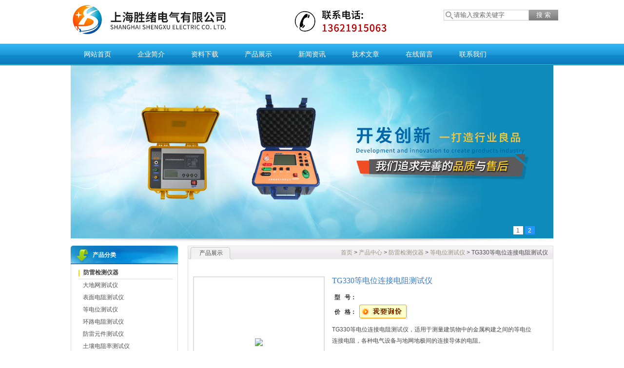

--- FILE ---
content_type: text/html; charset=utf-8
request_url: http://www.dgzt17.com/Products-11231155.html
body_size: 7187
content:
<!DOCTYPE html PUBLIC "-//W3C//DTD XHTML 1.0 Transitional//EN" "http://www.w3.org/TR/xhtml1/DTD/xhtml1-transitional.dtd">
<html xmlns="http://www.w3.org/1999/xhtml">
<head>
<meta http-equiv="Content-Type" content="text/html; charset=UTF-8" />
<TITLE>TG330等电位连接电阻测试仪-上海胜绪电气有限公司</TITLE>
<META NAME="Description" CONTENT="上海胜绪电气有限公司专业生产(供应)销售TG330等电位连接电阻测试仪，欢迎您来电咨询TG330等电位连接电阻测试仪的详细信息！公司提供的TG330等电位连接电阻测试仪不仅具有精湛的技术水平，更有良好的售后服务和优质的解决方案!">
<META NAME="Keywords" CONTENT="TG330等电位连接电阻测试仪">
<link type="text/css" rel="stylesheet" href="/Skins/176671/css/style.css" />
<script type="text/javascript" src="/Skins/176671/js/jquery.pack.js"></script>
<script type="text/javascript" src="/Skins/176671/js/jquery.SuperSlide.js"></script>
<script type="application/ld+json">
{
"@context": "https://ziyuan.baidu.com/contexts/cambrian.jsonld",
"@id": "http://www.dgzt17.com/Products-11231155.html",
"title": "TG330等电位连接电阻测试仪",
"pubDate": "2018-12-28T16:09:37",
"upDate": "2018-12-28T16:09:37"
    }</script>
<script type="text/javascript" src="/ajax/common.ashx"></script>
<script src="/ajax/NewPersonalStyle.Classes.SendMSG,NewPersonalStyle.ashx" type="text/javascript"></script>
<script type="text/javascript">
var viewNames = "";
var cookieArr = document.cookie.match(new RegExp("ViewNames" + "=[_0-9]*", "gi"));
if (cookieArr != null && cookieArr.length > 0) {
   var cookieVal = cookieArr[0].split("=");
    if (cookieVal[0] == "ViewNames") {
        viewNames = unescape(cookieVal[1]);
    }
}
if (viewNames == "") {
    var exp = new Date();
    exp.setTime(exp.getTime() + 7 * 24 * 60 * 60 * 1000);
    viewNames = new Date().valueOf() + "_" + Math.round(Math.random() * 1000 + 1000);
    document.cookie = "ViewNames" + "=" + escape(viewNames) + "; expires" + "=" + exp.toGMTString();
}
SendMSG.ToSaveViewLog("11231155", "ProductsInfo",viewNames, function() {});
</script>
<script language="javaScript" src="/js/JSChat.js"></script><script language="javaScript">function ChatBoxClickGXH() { DoChatBoxClickGXH('http://chat.afzhan.com',199252) }</script><script>
(function(){
var bp = document.createElement('script');
var curProtocol = window.location.protocol.split(':')[0];
if (curProtocol === 'https') {
bp.src = 'https://zz.bdstatic.com/linksubmit/push.js';
}
else {
bp.src = 'http://push.zhanzhang.baidu.com/push.js';
}
var s = document.getElementsByTagName("script")[0];
s.parentNode.insertBefore(bp, s);
})();
</script>
</head>
<body>
	
<div id="BNreturnTopDiv"></div>
<div class="fwtop">
<div class="fwtop_head">
  <div class="fwtop_logo">
    <div class="top_logo" id="top_logo"><img src="/Skins/176671/images/logo.jpg"/></div>
  </div>
  <div class="fwtop_info">
    <div class="topSearch clear" id="topSearch">
	<div class="sousuo">
		 <form id="form1" name="form1" method="post" onsubmit="return checkFrom(this);" action="/products.html">	
			<input name="" type="submit" class="ss_an" value="搜 索"> 
		   <input name="keyword" type="text" class="ss_input" onfocus="if (value =='请输入搜索关键字'){value =''}" onblur="if (value =='')" value="请输入搜索关键字">	   
		    
		 </form>			 
		</div>
        <script src="http://www.afzhan.com/mystat.aspx?u=shengxu2017"></script>
</div>

  </div>
  <div class="clear"></div>
</div>
  <div class="fwtop_mainNav">
    <div class="siteMainNav fwtop_nav2" id="siteMainNav">
	<ul class="fwnavlink2 clearfix">
		<li class="m m0"><h3><a href="/">网站首页</a></h3></li>
		<li class="m m1"><h3><a href="/aboutus.html">企业简介</a></h3></li>
		<li class="m m2"><h3><a href="/down.html">资料下载</a></h3></li>
		<li class="m m3"><h3><a href="/products.html">产品展示</a></h3></li>
		<li class="m m4"><h3><a href="/news.html">新闻资讯</a></h3></li>
		<li class="m m5"><h3><a href="/article.html">技术文章</a></h3></li>
        <li class="m m7"><h3><a href="/order.html">在线留言</a></h3></li>
		<li class="m m6"><h3><a href="/contact.html">联系我们</a></h3></li>
	</ul>
<div class="clear"></div>
</div>

  </div>
  <div class="clear"></div>
<div id="banner_Small">
  <div class="picBtnLeft">
      <!--数字按钮-->
      <div class="hd">
             <ul>
             <li>1</li><li>2</li>
		     </ul>
          </div>
          <div class="bd">
              <ul>
                  <li>
					 <div class="bg"></div>
					 <div class="pic"><a href="/products.html"><img src="/skins/176671/images/banner01.jpg"/></a></div>
					 <div class="title"><a></a></div>
                   </li>
                  <li>
					 <div class="bg"></div>
					 <div class="pic"><a href="/products.html"><img src="/skins/176671/images/banner02.jpg"/></a></div>
					 <div class="title"><a></a></div>
                   </li>
               </ul>
    </div>
  </div>
  <script type="text/javascript">jQuery("#banner_Small .picBtnLeft").slide({ mainCell:".bd ul",autoPlay:true });</script> 
  </div>
</div>
	<div class="fwmain">
		<div class="fwmain_nleft edit_putHere" id="edit_putHere_area1" saveTitle="area1">
			



<div class="label clear fwtop_nav6" id="751" rel="751" titles="竖形分类菜单">
	<div class="label_head">
		<div class="label_title">产品分类</div>
	</div>
	<div class="label_content">
    <ul>
    
	<li><a href="/ParentList-423571.html"  target="_blank" class="yj">防雷检测仪器</a>
    <div id="submenu_防雷检测仪器">
    <ul>
	
	<li><a href="/SonList-493135.html"  target="_blank">大地网测试仪</a></li>
     
	<li><a href="/SonList-423577.html"  target="_blank">表面电阻测试仪</a></li>
     
	<li><a href="/SonList-423576.html"  target="_blank">等电位测试仪</a></li>
     
	<li><a href="/SonList-423575.html"  target="_blank">环路电阻测试仪</a></li>
     
	<li><a href="/SonList-423574.html"  target="_blank">防雷元件测试仪</a></li>
     
	<li><a href="/SonList-423573.html"  target="_blank">土壤电阻率测试仪</a></li>
     
    </ul>
    </div>
    </li>
    
   
  <li><a href="/products.html"  target="_blank" class="yj" >更多分类</a></li>
    </ul>
	</div>
	<div class="label_foot"></div>
</div>

<div class="label clear" id="665" rel="665" titles="自定义内容">
	<div class="label_head">
		<div class="label_title">联系我们</div>
	</div>
	<div class="label_content">
		<div class="about_con clearfix">
			<ul id="udContent665"><li><span> 
<p style="white-space:normal;">
	地 &nbsp;址：上海市静安区江杨南路466弄
</p>
<p style="white-space:normal;">
	电&nbsp; 话：86-021-56473713
</p>
<p style="white-space:normal;">
	传&nbsp; 真：021-56473709
</p>
<p style="white-space:normal;">
	邮&nbsp; 箱：1657249361@qq.com
</p>
</span><span></span></li></ul>
		</div>
	</div>
	<div class="label_foot"></div>
</div>





	
		</div>
		<div class="fwmain_nright edit_putHere" id="edit_putHere_area2" saveTitle="area2">
			<div class="label clear" id="600" rel="600" titles="自定义内容">
	<div class="label_head">
		<div class="label_title">产品展示</div>
     <div class="nz"><a href="/">首页</a> &gt; <a href="/products.html">产品中心</a> &gt; <a href="/ParentList-423571.html">防雷检测仪器</a> &gt; <a href="/SonList-423576.html">等电位测试仪</a> &gt; TG330等电位连接电阻测试仪</div> 
        
        
	</div>    
  <div class="label_content">


<div class="index_txt">
        
      <div id="ny_pro_box02"><!--商品介绍、详细参数、售后服务--> 
<div id="con"><!--TAB切换 BOX-->
	   
		   <div id=tagContent><!--内容-->
			<div class="tagContent selectTag" id=tagContent0><!--商品介绍-->	
			
 <div id="pro_detail_box01"><!--产品图片和基本资料-->
    
<div id="prodetail_img"><!--产品图片-->
	<span>
    <div class="proimg_bk"><a class="proimg"><img src="http://img67.afzhan.com/gxhpic_46001daa72/a623a6b923b05504b61dcfc47ef96981a4be4a0ab53f22f0d5fa6b51845c759f3364d24a0b9d659d.jpg"></a></div>
	</span>
</div><!--产品图片-->
   <div id="pro_detail_text"><!--产品基本信息-->
    <h1>TG330等电位连接电阻测试仪</h1>
     <ul class="jbzl_ul">
	   <li><span>型&nbsp;&nbsp; 号：</span></li>
	   <li><span>价&nbsp;&nbsp; 格：</span><a href="#Order"><a href="#order"><img src=/images/cankaojia.gif border=0></a></a></b></li>
	 </ul>	
	 <div class="pro_ms">
	    <p>TG330等电位连接电阻测试仪，适用于测量建筑物中的金属构建之间的等电位连接电阻，各种电气设备与地网地极间的连接导体的电阻。</p>
	 </div>
	 
	 <div class="pro_gwc_an_box">
	 <div id="pro_an">
			  <a href="/order.html" id="pro_an01">订购留言</a>		
	  </div>
	 <p><!-- Baidu Button BEGIN -->
<div id="bdshare" class="bdshare_t bds_tools get-codes-bdshare">
<span class="bds_more" style=" line-height:18px;">分享到：</span>
<a class="bds_qzone"></a>
<a class="bds_tsina"></a>
<a class="bds_tqq"></a>
<a class="bds_renren"></a>
<a class="bds_t163"></a>
<a class="shareCount"></a>
</div>
<script type="text/javascript" id="bdshare_js" data="type=tools&amp;uid=0" ></script>
<script type="text/javascript" id="bdshell_js"></script>
<script type="text/javascript">
document.getElementById("bdshell_js").src = "http://bdimg.share.baidu.com/static/js/shell_v2.js?cdnversion=" + Math.ceil(new Date()/3600000)
</script>
<!-- Baidu Button END --></p>
	  </div> 
	  
     
   </div><!--产品基本信息-->

</div> <!--产品图片和基本资料 END--> 
			
			
			 <p><span style="font-size:14px"><span style="font-family:arial,helvetica,sans-serif"><strong>TG330等电位连接电阻测试仪</strong>，适用于测量建筑物中的金属构建之间的等电位连接电阻，各种电气设备与地网地极间的连接导体的电阻。</span></span></p><p><span style="font-size:14px"><span style="font-family:arial,helvetica,sans-serif"><strong><span style="background-color:#FFA07A">技术参数：</span></strong></span></span></p><p><span style="font-size:14px"><span style="font-family:arial,helvetica,sans-serif">1、测量范围 （0～2）&Omega;;（0～20）&Omega;;（0～200）&Omega;</span></span></p><p><span style="font-size:14px"><span style="font-family:arial,helvetica,sans-serif">2、分辨率 0.001&Omega; (2&Omega;档); 0.01&Omega;( 20&Omega;档); 0.1&Omega;(200&Omega;档)</span></span></p><p><span style="font-size:14px"><span style="font-family:arial,helvetica,sans-serif">3、蕞大误差 (0.1～200)&Omega; &plusmn;（3%RDG+1d）</span></span></p><p><span style="font-size:14px"><span style="font-family:arial,helvetica,sans-serif">4、测试电流 200mA (2&Omega;档); 200mA( 20&Omega;档); 20mA(200&Omega;档)</span></span></p><p><span style="font-size:14px"><span style="font-family:arial,helvetica,sans-serif">5、整机耗电 不大于170mA</span></span></p><p><span style="font-size:14px"><span style="font-family:arial,helvetica,sans-serif">6、耐压 AC5kV 　50Hz 　1min</span></span></p><p><span style="font-size:14px"><span style="font-family:arial,helvetica,sans-serif">7、工作温度及湿度 0℃～40℃; ＜85%RH</span></span></p><p><span style="font-size:14px"><span style="font-family:arial,helvetica,sans-serif">8、电源 : &nbsp;免维护铅酸蓄电池</span></span></p><p><span style="font-size:14px"><span style="font-family:arial,helvetica,sans-serif">9、尺寸 260mm（ L ）&times; 135mm（ W ）&times; 70mm（ D ）</span></span></p><p><span style="font-size:14px"><span style="font-family:arial,helvetica,sans-serif">10、重量 &asymp;1kg</span></span></p><p><span style="font-size:14px"><span style="font-family:arial,helvetica,sans-serif"><strong><span style="background-color:#FFA07A">据查阅/删除</span></strong></span></span></p><p><span style="font-size:14px"><span style="font-family:arial,helvetica,sans-serif">1、<strong>TG330等电位连接电阻测试仪</strong>开机或测量完成后，长按&ldquo;MEM&rdquo;键(超过3秒)进入数据查阅，存储数据界面和存储数据组号对应的界面交替闪烁。按&ldquo;上&nbsp; &nbsp; &rdquo;或&ldquo;下&nbsp; &nbsp; &rdquo;键以步进值为1选择查阅数组号对应数据，一直按住&ldquo;&nbsp; 下&nbsp; &rdquo;或&ldquo; 上&nbsp; &nbsp;&rdquo;键以步进值为5选择查阅数组号，再按&ldquo;MEM&rdquo;键退出查阅。</span></span></p><p><span style="font-size:14px"><span style="font-family:arial,helvetica,sans-serif">2、在数据查阅状态下，按&ldquo;SET&rdquo;键进入数据删除，按&ldquo;&nbsp;&nbsp;&nbsp;&nbsp;&rdquo;或&ldquo;&nbsp;&nbsp;&nbsp;&nbsp;&rdquo;键选择&ldquo;NO&rdquo;或&ldquo;yES&rdquo;, 选&ldquo;NO&rdquo;再按&ldquo;SET&rdquo;键不删除返回数据查阅状态，选&ldquo;yES&rdquo;再按&ldquo;SET&rdquo;键删除所存数据</span></span></p><p><span style="font-size:14px"><span style="font-family:arial,helvetica,sans-serif"><strong><span style="background-color:#FFA07A">数据上传：</span></strong></span></span></p><p><span style="font-size:14px"><span style="font-family:arial,helvetica,sans-serif">（1）连接好电脑与仪表的USB通讯线，仪表开机，运行监控软件，若USB连接成功，即可以读取存储的历史数据，上传电脑并保存。</span></span></p><p><span style="font-size:14px"><span style="font-family:arial,helvetica,sans-serif">（2）监控软件具有在线实时监控与历史查询功能，动态显示，具有报警值设定及报警指示功能，具有历史数据读取、查阅、保存、打印等功能。</span></span></p>
			 </div><!--商品介绍 END-->
			 <p>
			
		</p>
			 <div id="nr_textbox"> <link rel="stylesheet" type="text/css" href="/css/MessageBoard_style.css">
<script language="javascript" src="/skins/Scripts/order.js?v=20210318" type="text/javascript"></script>
<a name="order" id="order"></a>
<div class="ly_msg" id="ly_msg">
<form method="post" name="form2" id="form2">
	<h3>留言框  </h3>
	<ul>
		<li>
			<h4 class="xh">产品：</h4>
			<div class="msg_ipt1"><input class="textborder" size="30" name="Product" id="Product" value="TG330等电位连接电阻测试仪"  placeholder="请输入产品名称" /></div>
		</li>
		<li>
			<h4>您的单位：</h4>
			<div class="msg_ipt12"><input class="textborder" size="42" name="department" id="department"  placeholder="请输入您的单位名称" /></div>
		</li>
		<li>
			<h4 class="xh">您的姓名：</h4>
			<div class="msg_ipt1"><input class="textborder" size="16" name="yourname" id="yourname"  placeholder="请输入您的姓名"/></div>
		</li>
		<li>
			<h4 class="xh">联系电话：</h4>
			<div class="msg_ipt1"><input class="textborder" size="30" name="phone" id="phone"  placeholder="请输入您的联系电话"/></div>
		</li>
		<li>
			<h4>常用邮箱：</h4>
			<div class="msg_ipt12"><input class="textborder" size="30" name="email" id="email" placeholder="请输入您的常用邮箱"/></div>
		</li>
        <li>
			<h4>省份：</h4>
			<div class="msg_ipt12"><select id="selPvc" class="msg_option">
							<option value="0" selected="selected">请选择您所在的省份</option>
			 <option value="1">安徽</option> <option value="2">北京</option> <option value="3">福建</option> <option value="4">甘肃</option> <option value="5">广东</option> <option value="6">广西</option> <option value="7">贵州</option> <option value="8">海南</option> <option value="9">河北</option> <option value="10">河南</option> <option value="11">黑龙江</option> <option value="12">湖北</option> <option value="13">湖南</option> <option value="14">吉林</option> <option value="15">江苏</option> <option value="16">江西</option> <option value="17">辽宁</option> <option value="18">内蒙古</option> <option value="19">宁夏</option> <option value="20">青海</option> <option value="21">山东</option> <option value="22">山西</option> <option value="23">陕西</option> <option value="24">上海</option> <option value="25">四川</option> <option value="26">天津</option> <option value="27">新疆</option> <option value="28">西藏</option> <option value="29">云南</option> <option value="30">浙江</option> <option value="31">重庆</option> <option value="32">香港</option> <option value="33">澳门</option> <option value="34">中国台湾</option> <option value="35">国外</option>	
                             </select></div>
		</li>
		<li>
			<h4>详细地址：</h4>
			<div class="msg_ipt12"><input class="textborder" size="50" name="addr" id="addr" placeholder="请输入您的详细地址"/></div>
		</li>
		
        <li>
			<h4>补充说明：</h4>
			<div class="msg_ipt12 msg_ipt0"><textarea class="areatext" style="width:100%;" name="message" rows="8" cols="65" id="message"  placeholder="请输入您的任何要求、意见或建议"></textarea></div>
		</li>
		<li>
			<h4 class="xh">验证码：</h4>
			<div class="msg_ipt2">
            	<div class="c_yzm">
                    <input class="textborder" size="4" name="Vnum" id="Vnum"/>
                    <a href="javascript:void(0);" class="yzm_img"><img src="/Image.aspx" title="点击刷新验证码" onclick="this.src='/image.aspx?'+ Math.random();"  width="90" height="34" /></a>
                </div>
                <span>请输入计算结果（填写阿拉伯数字），如：三加四=7</span>
            </div>
		</li>
		<li>
			<h4></h4>
			<div class="msg_btn"><input type="button" onclick="return Validate();" value="提 交" name="ok"  class="msg_btn1"/><input type="reset" value="重 填" name="no" /></div>
		</li>
	</ul>	
    <input name="PvcKey" id="PvcHid" type="hidden" value="" />
</form>
</div>

			   <div id="clear"	></div>
                <div> 上一篇 :&nbsp;<a href="/Products-11231126.html">BFW 3700 III智能型等电位测试仪</a> &nbsp;&nbsp;&nbsp;下一篇 : &nbsp;<a href="/Products-11231176.html">V3690B K3690B等电位测试仪 防雷检测仪</a> </div>	
		      </div>
		   </div>
	  </div><!--TAB 内容 end-->
</div>
     
        </div>
     



	</div>
	<div class="label_foot"></div>
</div>

		</div>
		<div class="clear"></div>
	</div>
<div class="fwbottom">
   <div class="fwbottom_bottomInfo">
	  	<div class="siteBottomNav">
<ul>
<li><a href="/">网站首页</a></li>
<li><a href="/aboutus.html">企业简介</a></li>
<li><a href="/down.html">资料下载</a></li>
<li><a href="/products.html">产品展示</a></li>
<li><a href="/news.html">新闻资讯</a></li>
<li><a href="/article.html">技术文章</a></li>
<li><a href="/order.html">在线留言</a></li>
<li><a href="/contact.html">联系我们</a></li>
<div class="clear"></div>
</ul>
</div>

<div class="bottomInfo clear">
<p style="text-align:center;">
上海胜绪电气有限公司专业提供<strong>TG330等电位连接电阻测试仪</strong>等产品信息，欢迎来电咨询！</p>
	<p style="text-align:center;">地址：上海市静安区江杨南路466弄
	<A href="/sitemap.xml" target="_blank">GoogleSitemap</A>&nbsp;&nbsp;<A href="http://www.afzhan.com/login" target="_blank">管理登陆</A>&nbsp;&nbsp;ICP备案号：<A href="http://beian.miit.gov.cn/" target="_blank">沪ICP备12032933号-20</A>
 技术支持：<a href="http://www.afzhan.com" target="_Blank" rel="nofollow">智慧城市网</a></p>
<p style="text-align:center;">
电话：86-021-56473713 传真：021-56473709 手机：13621915063，13774416198 联系人：万经理 邮箱：<A href="mailto:1657249361@qq.com" target="_blank">1657249361@qq.com</A>
</p>
</div>

  </div>
  <div align=center></div>
</div>

<center>
<a href="http://wap.scjgj.sh.gov.cn/businessCheck/verifKey.do?showType=extShow&serial=9031000020181228144122000003496176-SAIC_SHOW_310000-20220805152816887859&signData=MEYCIQCdSo5hxMA3a0rPwZnMwh3HtlPQSaQlQaUq1qp/hjOVOgIhALCA8r6Lk2oHDrF89SK43tBQ2qQE0YwyeuoeXKn3qpcA">
<img src="/skins/176671/images/lz2.jpg"></a>
</center>


 <script type='text/javascript' src='/js/VideoIfrmeReload.js?v=001'></script>
  
</html>
</body>

--- FILE ---
content_type: text/css
request_url: http://www.dgzt17.com/Skins/176671/css/style.css
body_size: 19630
content:
@charset "utf-8";
/* CSS Document */
/*模板页面样式*/
* {
	margin:0;
	padding:0;
}
body {
	color:#51504D;
	font:12px/18px Microsoft YaHei, Verdana, Geneva, sans-serif;
}
body{ background-color:#ffffff;background-repeat:no-repeat;}
ol, ul {
	list-style: none outside none;
}
img {
	border:none;
}
/*前台a标签样式*/
a:link, a:visited {
	color: #444444;
	text-decoration: none;
	outline:none;
}
a:hover, a:active {
	color: #874128;
	text-decoration: none;
	outline:none;
}
/*后台a标签样式*/
.edit_page a:link, .edit_page a:visited {
	color: #444444;
	text-decoration: none;
	outline:none;
}
.edit_page a:hover, .edit_page a:active {
	color: #874128;
	text-decoration: none;
	outline:none;
}
.clear {
	clear:both;
}
.fwtop {
	width:100%;
	margin:0 auto;/*background: url(../images/top_bg.jpg) repeat-x left top;*/
}
.fwtop .fwtop_head {
	width:1010px;
	margin:0 auto;
	position:relative;
	height:90px;
}
.fwtop_logo {
	float: left;
}
.fwtop_banner {
	background:#FFF;
	padding:10px;
	width:990px;
	margin:0 auto;
}
.fwtop_banner img {
}
/*头部信息*/
.fwtop_info {
	float:right;
	height:72px;
	padding-top:10px;
}
.topInfo {
	float: right;
	text-align:right;
	height:25px;
	margin-top:5px;
}
.topLanguage {
	float:right;
	width:140px;
	margin-left:15px;
	padding:10px 0;
}
#languageContent {
	width:60px;
	float:left;/*color: #FFF;*/
}
.languageSelect {
	width:75px;
	float:right;
}
.languageSelect {
	background: none repeat scroll 0 0 #FFFFFF;
	border:solid 1px #CCCCCC;
	cursor: pointer;
	float: left;
	line-height: 20px;
	position:relative;
}
.select_languageInfo {
	background: url("../images/search_down.gif") no-repeat scroll 100% 50% transparent;
	padding: 0 20px 0 5px;
}
.select_language {
	background-color: #FFFFFF;
	border-left:solid 1px #CCCCCC;
	border-right:solid 1px #CCCCCC;
	border-bottom:solid 1px #CCCCCC;
	font-size: 12px;
	padding: 5px 0;
	position: absolute;
	width: 75px;
	z-index: 503;
	display:none;
	left:-1px;
	top:20px;
}
.select_language ul li a {
	padding:2px 5px;
	display:block;
	width:65px;
}
.select_language ul li a:hover {
	background:#e8e8e8;
}
.topSearch {
	float:right;
}
.fwmain {
	width:990px;
	margin: 0 auto;
	background: url(../images/container_bg.jpg) no-repeat top center #FFF;
	padding:15px 10px 10px;
}
.fwmain_left {
	width:220px;
	float: left;
	color: #4a4a4a;
}
.fwmain_center {
	width: 450px;
	float: left;
	padding-left: 10px;
	display: inline;
	overflow: hidden;
}
.fwmain_right {
	width:755px;
	float: right;
	color: #4a4a4a;
}
.fwmain_right .index_company {
	float:left;
	width:480px;
}
.fwmain_right .index_news {
	width:262px;
	float:right;
}
.fwmain_right .index_pro {
	float:left;
	width:755px;
}
.fwmain_total {
}
/*内页区域*/
.fwmain_nleft {
	width: 220px;
	float: left;
	color: #4a4a4a;
}
.fwmain_nright {
	width: 750px;
	float: right;
	color: #4a4a4a;
}
/*内页区域*/
.fwbottom {
	margin: 0 auto;
	background:#FFF;
	padding:0 10px;
	width:990px;
	height:120px;
}
.fwbottom_bottomInfo {
	width:990px;
	margin:0 auto;
	height:75px;
	background: url(../images/footerbg.jpg) no-repeat top center;
	padding-top:30px;
}
.fwtop_mainNav {
	width:100%;
	background: url(../images/menubg.jpg) repeat-x left bottom;
}
/*网站基本导航样式*/
.fwtop_nav {
	z-index:1;
	height:44px;
	width:990px;
	font-family:Microsoft YaHei;
	margin:0 auto;
}
.fwnavlink li {
	float: left;
	height:44px;
	width:110px;
}
.fwnavlink a:link, .fwnavlink a:visited, .fwnavlink a:active {
	display:  inline-block;
	height: 44px;
	text-decoration: none;
	text-align: center;
	width:110px;
	color:#fff;
	line-height:44px;
	font-size:14px;
}
.fwnavlink a:hover {
	display:  inline-block;
	height:44px;
	text-decoration: none;
	text-align: center;
	width:110px;
	color: #fff;
	line-height:44px;
	background: url(../images/navbg.jpg) no-repeat top;
}
.fwnavlink .open a {
	display:  inline-block;
	height:44px;
	text-decoration: none;
	text-align: center;
	width:110px;
	color: #fff;
	line-height:44px;
	background: url(../images/navbg.jpg) no-repeat top;
}
.fwnavlink a:selected {
 background: #9D0A05;
 color: #FFFFFF;
 display:inline-block;
 text-decoration: none;
}
/*下拉导航样式*/
.fwtop_nav2 {
	position:relative;
	z-index: 1;
	height:44px;
	width:990px;
	margin:0 auto;
	font-family: Microsoft YaHei;
}
.fwnavlink2 {
	position:relative;
	z-index: 1;
	height:44px;
	width:990px;
	font-family: Microsoft YaHei;
}
/*.fwnavlink2 a:link, .fwnavlink2 a:hover, .fwnavlink2 a:visited {
	color:#fff;
}*/
.fwnavlink2 h3 {
	font-size:100%;
	font-weight:normal;
}
.fwnavlink2 .m {
	float:left;
	position:relative;
	z-index:1;
}
.fwnavlink2 .s {
	float:left;
	width:3px;
	text-align:center;
	color:#D4D4D4;
	font-size:12px;
}
.fwnavlink2 h3 a {
	display: inline-block;
	height:44px;
	text-decoration: none;
	text-align: center;
	width:110px;
	color:#fff;
	line-height:44px;
	font-size: 14px;
}
.fwnavlink2 h3 a:hover {
	display: inline-block;
	height:44px;
	text-decoration: none;
	text-align: center;
	width:110px;
	color: #fff;
	line-height:44px;
	background: url(../images/navbg.jpg) no-repeat top;;
}
.fwnavlink2 .sub {
	display:none; /*默认隐藏*/
	position:absolute;
	left:0;
	top:44px;
	z-index:1;
	width:110px;
	background: #0c7cbe;
}
.fwnavlink2 .sub li {
	text-align:center;
}
.fwnavlink2 .sub li a {
	display:block;
	padding:0px 0 5px;
	height:25px;
	line-height:25px;
	color:#fff;
}
.fwnavlink2 .sub li a:hover {
	color:#000;
}
.fwnavlink2 .block {
}
/*横向下拉导航样式*/
.fwtop_nav3 {
	width:990px;
	margin:0 auto;
	position:relative;
}
.fwtop_nav3 ul {
}
.fwtop_nav3 li {
	float:left;
}
.fwtop_nav3 a:link, .fwtop_nav3 a:visited, .fwtop_nav3 a:hover, .fwtop_nav3 a:active {
}
.fwtop_nav3 .on a:link, .fwtop_nav3 .on a:visited, .fwtop_nav3 .on a:hover, .fwtop_nav3 .on a:active {
}
.fwtop_nav3 .on a:link span, .fwtop_nav3 .on a:visited span, .fwtop_nav3 .on a:hover span, .fwtop_nav3 .on a:active span {
}
.fwtop_nav3 dl {
	position:relative;
	z-index: 1;
	height:44px;
	width:990px;
	font-family: Microsoft YaHei;
}
.fwtop_nav3 dt {
	float: left;
	font-size:14px;
	font-weight:bold;
	height:44px;
	line-height:44px;
}
.fwtop_nav3 dt a {
	display: inline-block;
	height:44px;
	text-decoration: none;
	text-align: center;
	width:110px;
	color:#fff;
	line-height:44px;
	font-size: 14px;
}
.fwtop_nav3 dt.on a {
	display: inline-block;
	height:44px;
	text-decoration: none;
	text-align: center;
	width:140px;
	color:#fff;
	line-height:44px;
	font-weight:bold;
	background: url(../images/navbg.jpg) no-repeat top;
}
.fwtop_nav3 .menu {
	clear: both;
	overflow: hidden;
	color: #fff;
	width: 990px;
	background: #0c7ab9;
	display: block;
	position: absolute;
	top: 44px;
	z-index: 2;
}
.fwtop_nav3 .menu li {
	float:left;
	padding:0 1px 0 1px;
	font-size:12px;
	color:#fff;
	line-height:30px;
}
/*.fwtop_nav3 .menu ul {
	width:1002px;
}*/
.fwtop_nav3 .menu li a:link, .menu li a:visited {
	height:30px;
	font-size:14px;
	line-height:30px;
	color:#fff;
	display:inline-block;
}
.fwtop_nav3 .menu li a:hover, .menu li a:active {
	color: #000;
	text-decoration:none;
	display:inline-block;
}
.fwtop_nav3 .menu li strong {
	font-size:14px;
	font-weight:normal;
}
.fwtop_nav3 .menu a {
	padding:0 8px;
}
.fwtop_nav3 .menu a:link, .fwtop_nav3 .menu a:visited {
	color: #09f;
}
.fwtop_nav3 .menu a:hover, .fwtop_nav3 .menu a:active {
	color: #f50;
}
.fwtop_nav3 .menu span a:link, .fwtop_nav3 .menu span a:visited {
	color: #999;
}
.fwtop_nav3 .menu span a:hover, .fwtop_nav3 .menu span a:active {
	color: #f96;
}
/*多级下拉导航样式*/
.fwtop_nav4 {
	position: relative;
	z-index: 1;
	height:44px;
	width:990px;
	margin:0 auto;
	font-family: Microsoft YaHei;
}
.fwnavlink4 h3 {
	font-size:100%;
	font-weight:normal;
	font-size:14px;
}
.fwnavlink4 .m {
	position: relative;
	float: left;
}
.fwnavlink4 h3 a:link, .fwnavlink4 h3 a:visited, .fwnavlink4 h3 a:hover, .fwnavlink4 h3 a:active {
	display: inline-block;
	height:44px;
	text-decoration: none;
	text-align: center;
	width:110px;
	color:#fff;
	line-height:44px;
	font-size: 14px;
}
.fwnavlink4 .on h3 a:link, .fwnavlink4 .on h3 a:visited, .fwnavlink4 .on h3 a:hover, .fwnavlink4 .on h3 a:active {
	color: #fff;
	background: url(../images/navbg.jpg) no-repeat top;
}
.fwnavlink4 .sub {
	display:none; /*默认隐藏*/
	position:absolute;
	left:0;
	top:44px;
	background: #0c7ab9;
	float:left;
	line-height:30px;
	width:110px;
}
/*.fwnavlink4 .sub li {
	text-align:center;
}
.fwnavlink4 .sub li a {
	color:#fff;
	display:block;
}
.fwnavlink4 .sub li a:hover {
	color:#000;
}
.fwnavlink4 .sub dl {
	display:inline-block;
 *display:inline;
	zoom:1;
	vertical-align:top;
	line-height:26px;
	text-align:center;
}
.fwnavlink4 .sub dl a:hover {
	color:#fff;
}*/
.fwnavlink4 .sub dl dt a {
	color:#fff;
	display:block;
	border-bottom:1px dotted #fff;
	width:100px;
	padding-left:10px;
}
.fwnavlink4 .sub dl dt a:hover {
	color:#000;
}
.fwnavlink4 .sub dl dd a span {
	color:#fff;
	padding-left:20px;
	display:block;
}
.clearfix:after {
	clear: both;
	/*content: ".";*/
	display:inline-block;
	height: 0;
	visibility: hidden;
}
/*竖型3级菜单*/
.fwtop_nav6 {
	width:100%;
	margin:auto;
}


.fwtop_nav6 ul li{clear:both;line-height:25px;color: #505050;font-size:12px;display: block; overflow:hidden}
.fwtop_nav6 ul li .yj{background:url(../images/dot2.jpg) no-repeat 0px 7px; display:block;  padding-left:10px; border-bottom:1px solid #dddee0; margin-left:5px; font-weight:bold}

.fwtop_nav6 ul li ul li a{ line-height:25px;color: #505050; padding-left:14px}

.fwtop_nav6 ul li a:hover {
	color:#f96125;
}


.fwtop_nav6 .selectCheck a:link, .fwtop_nav6 .selectCheck a:visited, .fwtop_nav6 .selectCheck a:active{
	color:#F00;
}
.no {
	display:none;
}
/*可拖动模块最外层div*/
.label {
	clear:both;
	overflow:hidden;
}
.label_head {
	position:relative;
}
.label_title {
}
.link_more {
	position:absolute;
	right:10px;
	top:3px;
}
a.more {
	background: url(../images/more.jpg) no-repeat scroll 50% 50% transparent;
	display:inline-block;
	/*text-indent: -9999px;*/
	width:69px;
	height:19px;
	line-height:19px;
	text-align:center;
	outline:none;
	color:#fff;
	font-weight:normal;
}
/*文章列表默认样式-start*/
.item_list li {
	clear:both;
	line-height: 30px;
	height:30px;
	/*background: url(../images/dot2.jpg) no-repeat left bottom;*/
	border-bottom:1px dashed #ccc; 
	
}
.item_list li a {
	padding: 0 5px 0 20px;
	line-height:30px;
	position:relative;
	color:#4a4a4a;
	background: url(../images/item_list.jpg) no-repeat left center;
}
.item_list li span.datetime {
	position:absolute;
	right:10px;
}
.item_list li a:hover {
	color:#f96125;
}
/*文章列表样式-end*/

/*文章样列表式二（鼠标滑过出现文章摘要）*/
.fl_l {
	float:left;
}
.item_list2 {
}
/*平常的状态*/
.item_list2 ul {
	width:100%;
	height:auto;
	clear:both;
}
.item_list2 ul li {
	width:100%;
	height:auto;
	clear:both;
	overflow:hidden;
	border-bottom:1px #dadada dashed;
	padding:5px 0;
	position:relative;
}
.item_list2 ul li strong {
	float:left;
	margin-right:5px;
}
.item_list2 ul li div {
	float:left;
	width:90%;
	list-style-type:none;
}
.item_list2 ul li div h4 {
	clear:both;
	font-weight:normal;
}
.item_list2 ul li div h4 a {
	float:left;
	color:#795601;
	font-size:12px;
	font-weight:normal;
	text-decoration:none;
}
.item_list2 ul li div h4 a:hover {
	color:#f00;
	text-decoration:underline;
}
.item_list2 ul li div h4 span {
	position:absolute;
	right:0px;
	top:0px;
	font-size:12px;
}
.item_list2 ul li div p {
	display:none;
}
/*鼠标划过的状态*/    
.item_list2 ul li.over {
	clear:both;
	height: auto;
	background-color: #FFFBF4;
	position:relative;/*padding:5px;*/
}
.item_list2 ul li.over {
/*float:left;*/
}
.item_list2 ul li.over strong {
	font-size:28px;
	color:red;
	vertical-align:top;
}
.item_list2 ul li.over div {
	float:left;
	width:80%;
}
.item_list2 ul li.over div h4 {
	font-weight:normal;
	line-height:20px;
}
.item_list2 ul li.over div h4 a {
	color:#b34408;
	font-weight:bold;
}
.item_list2 ul li.over div h4 a:hover {
	color:#f00;
	text-decoration:underline;
}
.item_list2 ul li.over div h4 span {
	/*float:right;*/
	position:absolute;
	right:0px;
	top:5px;
}
.item_list2 ul li.over div p {
	clear:both;
	display: block;
	color:#666;
	font-size:12px;
}
/*文章样列表式二结束 20130622*/


/*文章列表样式3-start（鼠标滑过出现摘要）*/
.item_list3 {
	width:100%;
	margin:0 auto;
}
/*.p03{
	background-color:#EEF3FD;
}*/
.p01 {
	border:#EBEBEB dashed 1px;
	width:100%;
	height:24px;
	text-align:right;
	text-indent:10px;
	padding:0 5px;
	background-image:url(../images/item_list3_inco1.gif);
	background-repeat:no-repeat;
	background-position:4px 7px;
}
.p02 {
	border:#2392D2 solid 1px;
	width:100%;
	height:24px;
	text-align:right;
	padding:0 5px;
	background:url(../images/item_list3_inco2.gif) no-repeat 4px 6px #DAF2FE;
	text-indent:10px;
}
.item_list3 li a, .item_list3 li a:visited {
	float:left;
	width:50%;
	height:22px;
	line-height:22px;
	overflow:hidden;
	text-align:left;
	text-decoration:none;
}
.item_list3 li a:hover {
	text-decoration:none;
}
body div#tooltip {
	position:absolute;
	z-index:1000;
	max-width:300px;
	width:auto!important;
	width:auto;
	background:#ffffff;
	border:#89611D solid 1px;
	text-align:left;
	padding:3px;
}
body div#tooltip li {
	margin:0;
	padding:0;
	color:#FFFFFE;
	font:12px verdana, arial, sans-serif;
}
body div#tooltip li em {
	display:block;
	margin-top:3px;
	color:#f60;
	font-style:normal;
	font-weight:bold;
}
/*文章列表样式3-end*/


/*文章列表样式4-start（滚动式文章列表）*/
.label_content {
	overflow:hidden;
	position:relative;
}
.label_content .hd {
	overflow:hidden;
	height:15px;
	padding:0 10px;
}
.label_content .hd .prev, .label_content .hd .next {
	display:block;
	width:9px;
	height:5px;
	float:right;
	margin-right:5px;
	margin-top:5px;
	overflow:hidden;
	cursor:pointer;
	background:url("../images/arrow.png") 0 -100px no-repeat;
}
.label_content .hd .next {
	background-position:0 -140px;
}
.label_content .hd .prevStop {
	background-position:-60px -100px;
}
.label_content .hd .nextStop {
	background-position:-60px -140px;
}
.label_content .item_list4 {
	padding:15px;
}
.label_content .item_list4 li {
	height:24px;
	line-height:24px;
}
.label_content .item_list4 li .datetime {
	float:right;
	color:#999;
}
/*文章列表样式4-end*/

/*文章列表样式5-start*/
.item_list5 ul {
	padding:0;
	margin:0;
}
.item_list5 li {
	clear: both;
	text-align: left;
	list-style:none;
	word-wrap: break-word;
	line-height:20px;
}
.item_list5 .title {
	clear:both;
	text-align: left;
}
.item_list5 .title a {
	float:left;
}
.item_list5 .title span {
	float:right;
}
.item_list5 .dis_pi {
	display: none;
}
.item_list5 .on .dis_pi {
	display: block;
	padding:10px;
}
.item_list5 .on .dis_pi img {
	float:left;
	margin-right:10px;
}
.item_list5 .on .dis_pi .summary {
}
/*文章列表样式5-end*/

/*图文列表样式-start*/
.pic_list1 li {
	float: left;
}
.pic_list1 li img {
	height: 100px;
	line-height: 20px;
	margin: 10px 10px 5px 5px;
	overflow: hidden;
	width: 150px;
	padding:3px;
	background:#fff;
	border:1px solid #dadada;
}
.pic_list1 br {
	clear:both;
}
/*含购买产品列表*/
.pro_List_left{
	float:left;
}
.pro_List_right{
	float:left;
}
.pic_list1 li .title {
	text-align:center;
	color:#4a4a4a;
}
.pic_list1 li .price {
	color: #DD0000;
	display: block;
	font-family: Arial, Helvetica, sans-serif;
	font-size: 18px;
	text-align:center;
}
.pic_list1 li .opre {
	height: 30px;
	overflow: hidden;
	padding: 8px;
	width: 150px;
}
.pic_list1 li .opre a {
	display: block;
	float: left;
	height: 24px;
	line-height: 24px;
	margin-right: 5px;
	overflow: hidden;
	text-align: center;
}
.pic_list1 li .opre a.compareBtn {
	background:url(../images/opre.gif) no-repeat;
	background-position:top 90px;
	width:45px;
}
/*图文列表样式-end*/


/*图文列表滚动部分-start*/
.label_content_roll {
	overflow: hidden;
	padding: 0;
	position: relative;
}
.leftbutton {
	background: url(../images/left.gif) no-repeat scroll 0 0 transparent;
	cursor: pointer;
	float: left;
	height: 28px;
	left: 0;
	position: absolute;
	top: 44px;
	width: 19px;
}
.rightbutton {
	background: url(../images/right.gif) no-repeat scroll 0 0 transparent;
	cursor: pointer;
	float: right;
	height: 28px;
	position: absolute;
	right: 0;
	top: 44px;
	width: 19px;
}
.pic_list_roll {
	width:98%;
	margin:0 auto;
}
/*图文列表滚动部分-end*/
/*边侧图文列表样式-start*/
.pic_list3 ul {
	padding:0;
	margin:0;
}
.pic_list3 li {
	clear: both;
	text-align: left;
	list-style:none;
	word-wrap: break-word;
	line-height:20px;
}
.pic_list3 .title {
	clear:both;
	text-align: left;
	float:left;
}
.pic_list3 .title a {
	float:left;
	display: inline-block;
}
.pic_list3 .title span {
	float:right;
}
.pic_list3 .dis_top {
}
.pic_list3 .dis_top a {
	float:left;
	display:inline-block;
}
.pic_list3 .dis_top span {
	float:right;
	display:inline-block;
}
.pic_list3 .dis_pi {
	display: none;
}
.pic_list3 .on .dis_pi {
	display: block;
	padding:10px;
}
.pic_list3 .on .dis_pi a {
	float:left;
}
.pic_list3 .on .dis_pi .summary {
	float:left;
	width:70%;
}
/*边侧图文列表样式-end*/


/*含摘要产品列表*/
.pic_list2 li {
	overflow: hidden;
	border-bottom:dotted 1px #ccc;
	position: relative;
}
.pic_list2 li a {
	float:left;
}
.pic_list2 li img {
	border: 0 none;
	height: 100px;
	line-height: 20px;
	margin: 10px 10px 5px 5px;
	overflow: hidden;
	width: 150px;
}
.pic_list2 li .content_box {
	line-height:24px;
	float:left;
	width:70%;
}
.pic_list2 li .content_box a {
	color: #333333;
	font-size: 14px;
	font-weight: bold;
	height: 30px;
	line-height: 30px;
	padding-bottom: 6px;
	display:block;
	float:left;
	width:100%;
}
.pic_list2 li em {
	float: right;
	font-size: 12px;
	height: 30px;
	line-height: 30px;
	font-style: normal;
	font-weight: normal;
}
.pic_list2 li .summary {
	color:#787878;
	display:block;
	float:left;
}
/*含摘要含购买产品列表*/
.pic_list2 li .pro_List_left {
	float:left;
}
.pic_list2 li .pro_List_right {
	float:left;
	width:70%;
}
.pic_list2 li .pro_List_left a {
	float:left;
	display:inline-block;
}
.pic_list2 li .pro_List_right .title {
	display: block;
	margin-top: 10px;
	overflow: hidden;
	line-height:24px;
	font-weight:bold;
}
.pic_list2 li .title span {
	font-weight:bold;
	font-size:14px;
}
.pic_list2 li .pro_List_right .price {
	color: #DD0000;
	display: block;
	font-family: Arial, Helvetica, sans-serif;
	font-size: 18px;
	line-height: 26px;
}
.pic_list2 li .pro_List_right .summary {
	color:#787878;
	display:block;
	float:left;
}
.pic_list2 li .opre {
	height: 30px;
	overflow: hidden;
	padding-top: 10px;
	position: absolute;
	right: 0;
	top: 40px;
	width: 190px;
}
.pic_list2 li .opre a {
	display: block;
	float: left;
	height: 24px;
	line-height: 24px;
	margin-right: 5px;
	overflow: hidden;
	text-align: center;
}
.pic_list2 li .opre a.buy {
	background:url(../images/opre.gif) no-repeat;
	width:80px;
}
.pic_list2 li .opre a.compareBtn {
	background:url(../images/opre.gif) no-repeat;
	background-position:top 90px;
	width:45px;
}

/*内容页公共部分-start*/
.detail_share a {
	color: #333333;
	cursor: pointer;
	height: 16px;
	margin-right: 3px;
	opacity: 1;
	padding-left: 19px;
	text-decoration: none;
	vertical-align: middle;
}
.sinamb {
	background: url(../images/top_logos_sprite.png) no-repeat scroll 0 -270px transparent;
	display: inline-block;
}
.qzone {
	background: url(../images/top_logos_sprite.png) no-repeat scroll 0 -234px transparent;
	display: inline-block;
}
.qqmb {
	background: url(../images/top_logos_sprite.png) no-repeat scroll 0 -198px transparent;
	display: inline-block;
}
.renren {
	background: url(../images/top_logos_sprite.png) no-repeat scroll 0 -252px transparent;
	display: inline-block;
}
.baidu {
	background: url(../images/top_logos_sprite.png) no-repeat scroll 0 0 transparent;
	display: inline-block;
}
.share_more {
	background: url(../images/more_style_addthis.png) no-repeat scroll 0 0 transparent;
	display: inline-block;
}
.price {
	color:#CC0000;
	font-size:16px;
	font-weight:bold;
}
.note {
	color:#CC0000;
}
/*详细内容tab菜单样式*/
.tab-hd li.on {
	border-top: 4px solid #bea87f;
	height: 28px;
	line-height:28px;
	width:70px;
	text-align:center;
	background:#ffffff;
}
.tab-hd li.on a {
	color: #f96125;
}
/*内容页公共部分-end*/


/*游客评论样式*/
.discuss_detail {
	width:100%;
	margin:0 auto;
}
.discuss_detailtitle {
	height:24px;
	line-height:24px;
}
.discuss_detailtitle .hot {
	background:url(../images/discuss1.gif) no-repeat;
	float:left;
	width:70px;
	text-align:center;
}
.discuss_detailtitle .report {
	background:url(../images/discuss2.gif) no-repeat;
	float:right;
	width:80px;
	padding:0 0 0 25px;
}
.discuss_detailmore ul {
	margin:0;
	padding:0;
}
.discuss_detailmore li {
	list-style:none;
	margin:10px auto;
	padding:5px 0 0 5px;
	border-top:1px dotted #CCCCCC;
}
.discuss_detailmore li p {
	margin:0;
	padding:5px;
}
.discuss_detailmore li p.title {
	color:#CCCCCC;
}
.discuss_report {
	margin:15px auto;
	position:relative;
}
.discuss_report_img {
	width:50px;
	float:left;
}
.discuss_report_form {
	padding-left:70px;
}
.discuss_report_textarea {
	border-top:solid 1px #CCCCCC;
	border-left:solid 1px #CCCCCC;
	border-right:solid 1px #CCCCCC;
}
.discuss_report_textarea textarea {
	border: medium none;
	display: block;
	font-family: Arial, Helvetica, sans-serif;
	font-size: 13px;
	line-height: 20px;
	width:100%;
	height:60px;
	margin-right:20px;
}
.discuss_report_toolbar {
	border-top:solid 1px #CCCCCC;
	border-left:solid 1px #CCCCCC;
	border-right:solid 1px #CCCCCC;
	border-bottom:solid 1px #CCCCCC;
	overflow: hidden;
	height:30px;
	line-height:30px;
	position:relative;
}
.discuss_report_toolbar1 {
	padding-right:100px;
	border-right:solid 1px #CCCCCC;
	position:relative;
}
.discuss_report_toolbar2 {
	background-color:#eeeded;
	border-left:solid 1px #CCCCCC;
	position: absolute;
	right: 0;
	top: 0;
	text-align: center;
	width: 100px;
}
.discuss_button {
	border:0;
	background-color:#eeeded;
	color: #555555;
	font-size: 14px;
	font-weight: bold;
	height: 30px;
	line-height:30px;
}
.discuss_report_feeling {
	left:6px;
	position:absolute;
	top:6px;
}
.discuss_report_feelingimg {
	display: block;
	height: 18px;
	margin-right: 4px;
	opacity: 0.6;
	width: 19px !important;
	background:url(../images/discuss4.gif) no-repeat;
}
.discuss_report_feelingimg:hover {
	display: block;
	height: 18px;
	margin-right: 4px;
	opacity: 0.6;
	width: 19px !important;
	background:url(../images/discuss4.gif) 0 -18px no-repeat;
}
.discuss_report_code {
	right:120px;
	position:absolute;
	top:0;
}
.discuss_report_code input {
	width:60px;
	margin-top: 5px;
	border:solid 1px #CCCCCC;
}
.discuss_report_code span {
	float:left;
	margin-right:5px;
}
.qqFace {
	background: none repeat scroll 0 0 #FFFFFF;
	border: 1px solid #DFE6F6;
	margin-left: 70px;
	padding: 5px;
	width: 455px;
	margin-top:-16px;
}
.qqFace table td {
	padding:2px;
}
.qqFace table td img {
	cursor:pointer;
	border:1px #fff solid;
}
.qqFace table td img:hover {
	border:1px #0066cc solid;
}
/*单页图文简介—start*/
.about_pic {
	margin:0px 21px 5px 0px;
	display:block;
	float:left;
	width:100px;
	height:60px;
}
.about_con {
	line-height:24px;
}
.about_con p span {
	padding-left:20px;
}

/*新闻内容页*/
.news_detail {
	width:98%;
	margin:0 auto;
}
.news_detail_title {
	font-size:16px;
	font-weight:bold;
	text-align:center;
	line-height:35px;
}
.news_detail_info {
	border-bottom:dashed 1px #cccccc;
	height:30px;
	line-height:30px;
}
.news_detail_time {
	padding-left:10px;
	float:left;
}
.news_detail_from {
	padding-left:10px;
	float:left;
}
.news_detail_tool {
	float:right;
	line-height:30px;
}
.news_detail_cont {
	line-height:24px;
	text-align:left;
	text-indent:2em;
	padding:10px;
}
.news_detail_cont li p {
	margin-bottom:10px;
}
.news_detail_page {
	line-height:30px;
	text-align:center;
	border-bottom:dashed 1px #cccccc;
}
.news_detail_morenews {
	padding:0 0 10px 10px;
	border-bottom:dashed 1px #cccccc;
	border-top:dashed 1px #cccccc;
	margin-top:10px;
}
.news_detail_morenewssub1 {
	background: url(../images/newsmore.gif) no-repeat scroll left center transparent;
	font-size: 14px;
	font-weight:bold;
	margin: 5px auto 0;
	padding: 0 0 0 15px;
}
.news_detail_morenewssub2 ul {
	margin:0;
	padding:10px 10px 0 0;
	list-style:none;
}
.news_detail_morenewssub2 li {
	clear:both;
	position: relative;
}
.news_detail_morenewssub2 li a {
	display: inline-block;
	height:22px;
	line-height:22px;
	padding: 0 5px 0 15px;
}
.news_detail_morenewssub2 li span.datetime {
	position:absolute;
	right:10px;
}
/*含购买产品内容页*/
.product_detail {
	width:100%;
	margin:0 auto;
}
.product_intro {
	height: auto !important;
}
.product_preview {
	float:left;
}
.product_preview_sub1 {
	border: 1px solid #DDDDDD;
	padding:5px;
}
.product_tool {
	padding-top: 15px;
}
.product_tool ul {
	margin:0;
	padding:0;
	float:left;
}
.product_tool li {
	border: 2px solid #CCCCCC;
	display: inline;
	float: left;
	margin: 0 8px 0 0;
	padding: 0;
}
.product_tool li.on {
	background: url("../images/simg_bg1.gif") no-repeat scroll 0 0 transparent;
	border: 0 none;
	padding: 8px 2px 0;
}
.product_tool li img {
	border:0;
}
.view_bigimg {
	background:url(../images/product_inco1.gif) no-repeat;
	height: 25px;
	line-height: 25px;
	overflow: hidden;
	padding-left: 35px;
	width: 54px;
	float:left;
}
.collect {
	background:url(../images/product_inco1.gif) no-repeat;
	background-position:-90px 0;
	height: 25px;
	line-height: 25px;
	overflow: hidden;
	padding-left: 30px;
	width: 59px;
	float:left;
	margin:0 5px;
}
.product_info {
	float:left;
	width:40%;
	margin-left:15px;
}
.product_name {
	border-bottom: 1px dotted #CCCCCC;
	padding-bottom: 10px;
}
.product_name h1 {
	font-size:18px;
	font-weight:bold;
}
.product_summary {
	float: left;
	padding: 10px 0;/*width:100%;*/
}
.product_summary ul {
	padding:0;
	margin:0;
	list-style:none;
}
.product_summary li {
	clear: both;
	overflow: hidden;
	padding: 6px;
}
.product_summary li span {
	float:left;
	margin-right:10px;
}
.product_summary li img {
	border:0;
}
.product_summary li b {
	background:url(../images/product_inco2.gif) no-repeat;
	display: block;
	height: 24px;
	overflow: hidden;
	position: absolute;
	right: 0;
	top: 0;
	width: 17px;
}
.text_shoping {
	border: 1px solid #CCCCCC;
	height: 17px;
	line-height: 17px;
	overflow: hidden;
	padding: 0 3px;
	text-align: center;
	width: 26px;
}
.product_distribution {
	background: none repeat scroll 0 0 #FFFFFF;
	border: 1px solid #CECBCE;
	height: 23px;
	line-height: 23px;
	overflow: hidden;
	padding: 0 25px 0 4px;
	position: relative;
	top: 0;
}
.product_buy {
	margin-top:20px;
}
.product_buy a {
	text-decoration:none;
	display:inline-block;
	margin-right:10px;
}
.product_buy a.nowShopping {
	width:131px;
	height:36px;
	line-height:36px;
	text-align:center;
	font-size:14px;
	font-weight: bold;
	color:#FFF;
	background:url(../images/buy.png) no-repeat;
}
.product_buy a.addShoppingToCart {
	width:96px;
	padding-left:35px;
	height:36px;
	line-height:36px;
	font-size:14px;
	font-weight: bold;
	color:#FFF;
	background:url(../images/shopcar.png) no-repeat;
}
.product_detailmore {
	margin-top:10px;
	border-color: #DEDFDE;
	border-image: none;
	border-style: solid;
	border-width: 1px;
	background:#f4f4f4;
}
.product_detailmore_title ul {
	padding:0;
	margin:0;
	list-style:none;
}
.product_detailmore_title li {
	float: left;
	height: 28px;
	width:70px;
	line-height:28px;
	text-align:center;
}
.productNavCurrent {
	border-top: 4px solid #399008;
	height: 28px;
	line-height:28px;
	width:70px;
	text-align:center;
	background:#ffffff;
}
.product_detailmore_content {
	background: #FFFFFF;
	padding: 10px;
	text-indent: 2em;
	font-size: 12px;
	line-height: 24px;
}
.product_detailmore_content li p {
	margin-bottom:10px;
}
.tab-pal {
	background:#FFFFFF;
	padding:10px;
}
/*无购买产品内容页*/
.product_preview2 {
	overflow:hidden;
	float:left;
}
.product_info2 {
	float: left;
	width:40%;
	margin-left: 10px;
}
.product_preview_sub2 {
	border: 1px solid #DDDDDD;
	padding:5px;
	float:left;
	background:#fff;
}
.product_preview_sub3 {
	/*	width:85px;*/
	float:right;
	background:#dddddd;
}
.product_preview_sub3 ul {
	padding:0;
	margin:0;
	list-style:none;
}
.product_preview_sub3 li {
	padding:3px;
}
.product_name2 {
	border-bottom: 1px dotted #CCCCCC;
	padding-bottom: 10px;
	font-size:14px;
	font-weight:bold;
}
/*产品购买记录-start*/
.buy_notes {
	width:96%;
	margin:0 auto;
}
.buy_notes_title {
	background:#f2f0f0;
	height:30px;
	line-height:30px;
}
.buy_notes_title ul {
	list-style:none;
	margin:0;
	padding:0;
}
.buy_notes_title ul li {
	float:left;
	text-align:center;
	display:block;
	font-size:12px;
	font-weight:bold;
	width:24%;
}
.buy_notes_cont {
	clear:both;
	border-bottom:dotted 1px #CCCCCC;
	height:50px;
	line-height:50px;
}
.buy_notes_cont ul {
	list-style:none;
	margin:0;
	padding:0;
}
.buy_notes_cont ul li {
	float:left;
	text-align:center;
	display:block;
	font-size:12px;
	width:24%;
}
.buy_notes_cont ul li span {
	color:#CC0000;
	font-size:14px;
	font-weight:bold;
}
/*产品购买记录-end*/
/*留言内容页*/
.message_detail {
	margin:0 auto;
	width:100%;
}
.message_detail_report {
	float: left;
	padding: 10px 0;
	width:100%;
}
.message_detail_report ul {
	padding:0;
	margin:0;
	list-style:none;
}
.message_detail_report li {
	clear: both;
	overflow: hidden;
	padding: 6px;
}
.message_detail_report li span {
	float:left;
	margin-right:10px;
}
.li_title {
	width:60px;
	text-align:right;
}
.text_inner {
	padding: 3px;
	border: 1px solid;
	border-color: #abadb3 #dbdfe6 #dbdfe6 #abadb3;
	-moz-border-radius: 2px;
	-web-border-radius: 2px;
	border-radius: 2px;
	font-size: 14px;
	height: 19px;
	line-height: 19px;
	margin-right: 10px;
	width: 220px;
}
.textarea_inner {
	border: 1px solid #abadb3;
	width:300px;
	height:100px;
}
/*.select_inner {
	border: 1px solid #DDDDDD;
}*/
.btn_inner {
	background:url(../images/btn_inner.gif) no-repeat;
	width:48px;
	height:26px;
	line-height:26px;
	border:0;
}
.message_detailmore {
	width:100%;
	margin:0 auto;
}
.message_detailmore_title {
	line-height:30px;
	border-bottom:solid 2px #f37818;
	font-weight:bold;
	font-size:14px;
}
.message_detailmore_content {
	padding:20px 0;
}
.message_intro {
	height: auto !important;
	border-bottom: 1px dashed #DDDDDD;
	padding:5px 0;
	margin-top:10px;
}
.message_preview {
	width: 50px;
	float:left;
}
.message_info {
	padding-left: 80px;
}
.message_summary {
	float: left;
	width:100%;
}
.message_summary ul {
	padding:0;
	margin:0;
	list-style:none;
}
.message_summary li {
	clear: both;
	overflow: hidden;
	padding-bottom:8px;
}
.username {
	float:left;
	color:#cc0000;
	font-weight:bold;
}
.userads {
	float:left;
	padding-left:10px;
}
.message_summarytime {
	float:right;
}
.revert {
	background: url(../images/revert.gif) no-repeat;
	/*height:15px;*/
	line-height:18px;
	padding:0 0 0 25px;
	font-size:12px;
}
.revertbut {
	text-align:right;
}
/*下载内容页*/
.down_detail {
	width:98%;
	margin:0 auto;
}
.down_detail_title {
	font-size:16px;
	font-weight:bold;
	text-align:left;
	line-height:35px;
}
.down_intro {
	height: auto !important;
}
.down_preview {
	width: 250px;
	float:right;
}
.down_info {
	padding-right: 270px;
}
.down_summary {
	float: left;
	padding: 10px 0;
	width:100%;
}
.down_summary ul {
	padding:0;
	margin:0;
	list-style:none;
}
.down_summary li {
	clear: both;
	overflow: hidden;
	padding: 6px;
	border-bottom: 1px dashed #DDDDDD;
}
.down_summary li span {
	float:left;
	margin-right:10px;
}
.down_summary li img {
	border:0;
}
.down_detailmore {
	margin:10px 0;
	width:100%;
	border-color: #DEDFDE;
	border-image: none;
	border-style: solid;
	border-width: 1px;
	background:#f4f4f4;
}
.down_detailmore_title ul {
	padding:0;
	margin:0;
	list-style:none;
}
.down_detailmore_title li {
	float: left;
	height: 28px;
	width:70px;
	line-height:28px;
	text-align:center;
}
.downNavCurrent {
	border-top: 4px solid #B10000;
	height: 28px;
	line-height:28px;
	width:70px;
	text-align:center;
	background:#ffffff;
}
.down_detailmore_content {
	background:#FFFFFF;
	padding:10px;
}
/*招聘内容页*/
.job_detail {
	width:100%;
	margin:0 auto;
	padding:0 10px;
}
.job_detail_title {
	font-size:16px;
	font-weight:bold;
	text-align:left;
	line-height:35px;
}
.job_detail_info {
	border-top:dashed 1px #cccccc;
	border-bottom:dashed 1px #cccccc;
	padding:15px 10px;
}
.job_detail_info ul {
	margin:0;
	padding:0;
	list-style:none;
	line-height:24px;
}
.job_detail_info li span {
	font-weight:bold;
	margin-right:5px;
}
.job_detail_cont {
	line-height:24px;
	text-align:left;
	padding:0 10px;
}
.job_detail_bnt {
	text-align:right;
}
.job_detail_map {
	padding:15px 0;
}
/*分页样式*/
.holder {
	margin: 15px 0;
	text-align:right;
}
.holder a {
	font-size: 14px;
	cursor: pointer;
	margin: 0 5px;
	color: #505050;
}
.holder a:hover {
	background-color: #222;
	color: #fff;
}
.holder a.jp-previous {
	margin-right: 15px;
}
.holder a.jp-next {
	margin-left: 15px;
}
.holder a.jp-current, a.jp-current:hover {
	color: #5DB0E6;
	font-weight: bold;
	text-shadow: 1px 1px #505050;
}
.holder a.jp-disabled, a.jp-disabled:hover {
	color: #bbb;
}
.holder a.jp-current, a.jp-current:hover, .holder a.jp-disabled, a.jp-disabled:hover {
	cursor: default;
	background: none;
}
.holder span {
	margin: 0 5px;
}
/*搜索表单样式*/
.search {
overflow:visible;
}
.search .enter {
	border: medium none;
	display: inline-block;
	height: 20px;
	line-height: 18px;
	float:left;
}
.search .select {
	border: 1px solid #cccccc;
	background:#FFFFFF;
	line-height:20px;
	float:left;
	margin-left:10px;
	cursor:pointer;
	/*position:relative;*/
}
.search .enter {
	background: none repeat scroll 0 0 #FFFFFF;
	border: 1px solid #cccccc;
	color: #B9B9B9;
	float: left;
	height: 20px;
	padding: 0 5px;/*width: 38%;*/
}
.search .select_info {
	background:url(../images/search_down.gif) no-repeat 100% 50%;
	padding:0 25px 0 5px;
}
.search .btn {
	background:url(../images/search.gif) no-repeat;
	width:34px;
	height:21px;
	float:left;
	margin-left:10px;
	border:0;
	cursor:pointer;
}
.select_search {
	position: absolute;
	width:53px;
	background-color:#FFF;
	display:none;
	z-index:503;
	border: 1px #d1d0d0 solid;
	border-top:none;
	font-size:12px;
	top:20px;
	left:0px;
}
.select_search ul li a {
	color:#333;
	display:block;
	padding:2px 5px;
}
.select_search ul li a:hover {
	background:#e8e8e8;
}
/*搜索结果*/
.search_list {
	width:100%;
}
.search_list ul {
	margin:0;
	padding:0;
	list-style:none;
	line-height:24px;
}
.search_list ul li {
	border-bottom:#ccc 1px dotted;
	padding:10px;
}
.search_list ul li a {
	color: #444444;
	font-size:14px;
	font-weight:bold;
	text-decoration:none;
}
.search_list_cont {
	font-size:12px;
	color:#999999;
}
/*会员页面*/

.user_login {
	margin:0 auto;
	width:370px;
	background:url(../images/err_bg.gif) left top no-repeat;
}
.login_title {
	height:57px;
	border-right:solid 1px #CCCCCC;
}
.login_title h3 {
	font-size:16px;
	font-weight:bold;
	float:left;
	padding:25px 0 0 20px;
	color:#FFFFFF;
}
.user_close {
	background:url(../images/user_close.gif) 0 25px no-repeat;
	height:45px;
	width:25px;
	display:block;
	float:right;
	cursor: pointer;
}
.user_login_form {
	border-left: solid 1px #CCCCCC;
	border-right: solid 1px #CCCCCC;
	border-bottom: solid 1px #CCCCCC;
	background:#FFFFFF;
	margin:0 0 0 7px;
	padding:10px 15px;/*width:310px;*/
}
.user_login_form ul {
	margin:0;
	padding:0;
	list-style:none;
}
.user_login_form ul li {
	clear:both;
	font-size:12px;
	margin-bottom:10px;
}
.user_login_form ul li span {
	float:left;
	text-align:right;
	width:60px;/*line-height:27px;*/
}
.user_login_form ul li .Login_text {
	/*float:left;
	margin:8px 0 0 5px;*/
	padding: 3px;
	border: 1px solid;
	border-color: #abadb3 #dbdfe6 #dbdfe6 #abadb3;
	-moz-border-radius: 2px;
	-web-border-radius: 2px;
	border-radius: 2px;
	font-size: 14px;
	height: 19px;
	line-height: 19px;
	width:190px;
	vertical-align:middle;
}
.user_login_form ul li .Login_textarea {
	/*float:left;
	margin:8px 0 0 5px;*/
	padding: 3px;
	border: 1px solid;
	border-color: #abadb3 #dbdfe6 #dbdfe6 #abadb3;
	-moz-border-radius: 2px;
	-web-border-radius: 2px;
	border-radius: 2px;
	font-size: 14px;
	height:80px;
	line-height:20px;
	width:300px;
	vertical-align:top;
}
.user_login_form ul li input.code {
	float:left;
	margin:8px 0 0 5px;
	height:20px;
	line-height:20px;
	padding-left:3px;
	width:80px;
	border:solid 1px #CCCCCC;
}
.user_login_form ul li img {
	/*float:left;*/
	margin-left:10px;
}
.user_login_form ul li a {
	margin-left:10px;
}
.user_login_form ul li input.btn {
	border:0;
	background:url(../images/err_01.gif) no-repeat;
	width:109px;
	height:33px;
	margin-left:65px;
	/*float:left;*/
	font-size:14px;
	font-weight:bold;
	color:#FFFFFF;
	cursor: pointer;
}
.user_forget {
	float:left;
	margin-left:20px;
	background:url(../images/err_03.gif) no-repeat center left;
	padding-left:15px;
}
.user_login_form ul li a.register {
	color:#FF6600;
	text-decoration:underline;
}
.memberCenter_form_rightCon {
	display:none;
}
.memberCenterPsrson {
	display:block;
}
/*简版会员登录*/
.user_login_sub2 ul {
	margin:0;
	padding:0;
	list-style:none;
	border: 1px #dddddd solid;
	border-top: none;
}
.user_login_sub2 ul li {
	clear:both;
	padding:5px 0;
}
.user_login_sub2 ul li span {
	float:left;
	text-align:right;
	width:30%;
	padding:3px 0;
}
.user_login_sub2 ul li input {
	padding:3px;
	width:60%;
	border:solid 1px #CCCCCC;
}
.user_login_sub2 ul li input.code {
	float:left;
	padding-left:3px;
	width:60px;
	border:solid 1px #CCCCCC;
}
.user_login_sub2 ul li input img {
	float:left;
	margin-left:10px;
}
.user_login_sub2 ul li input.btn1 {
	border:0;
	width:45px;
	height:21px;
	/*float:left;*/
	margin-left:20px;
}
.user_login_sub2 ul li input.btn2 {
	border:0;
	width:69px;
	height:21px;
	margin-left:10px;/*float:left;*/
}
.user_login_sub2 ul li img {
	border:0;
	width:40px;
	height:15px;
	float:left;
	margin:12px 0 0 10px;
}
.memberLogin_form {
	padding:15px;
}
.memberLogin_form ul li {
	margin-bottom:10px;
}
.memberLogin_form ul li span {
	width:90px;
	text-align:right;
	display:inline-block;
}
.memberLogin_form ul li .txt {
	padding: 3px;
	border: 1px solid;
	border-color: #abadb3 #dbdfe6 #dbdfe6 #abadb3;
	-moz-border-radius: 2px;
	-web-border-radius: 2px;
	border-radius: 2px;
	font-size: 14px;
	height: 19px;
	line-height: 19px;
	margin-right: 10px;
	width: 220px;
}
.memberLogin_form ul li .input_button {
	border: 0;
	background: url(../images/err_01.gif) no-repeat;
	width: 109px;
	height: 33px;
	margin-left: 65px;
	float: left;
	font-size: 14px;
	font-weight: bold;
	color: #FFFFFF;
	cursor: pointer;
}
.memberLogin_form .articletable {
	font-size:12px;
	margin-bottom:15px;
}
.memberLogin_form .articletable tr th {
	background: none repeat scroll 0 0 #eaf2fe;
	color: #666;
	font-weight: bold;
	height: 30px;
	line-height: 30px;
	padding: 0 5px;
}
.memberLogin_form .articletable tr td {
	background: none repeat scroll 0 0 #FFFFFF;
	color: #666666;
	height: 25px;
	line-height: 25px;
	padding: 5px;
	text-align: left;
	text-align: center;
	border-bottom: 1px #dadada dashed;
}
/*会员注册*/
.user_register {
	margin:0 auto;
	width:580px;
	background:url(../images/err_bg.gif) left top no-repeat;
}
.user_register_form {
	border-left: solid 1px #CCCCCC;
	border-right: solid 1px #CCCCCC;
	border-bottom: solid 1px #CCCCCC;
	background:#FFFFFF;
	margin:0 0 0 7px;
}
.user_register .user_login_form {
	padding-left:40px;
}
.user_login_form ul li em {
	font-style:normal;
	display:inline-block;
	margin-right:15px;
}
.user_login_form ul li em input {
	margin-right:3px;
	vertical-align:middle;
}
/*会员中心*/
.user_center {
	margin:0 auto;
	width:900px;
	background:url(../images/err_bg.gif) left top no-repeat;
}
.user_center_sub {
	border-left: solid 1px #CCCCCC;
	border-right: solid 1px #CCCCCC;
	border-bottom: solid 1px #CCCCCC;
	background:#FFFFFF;
	margin:0 0 0 7px;
	padding:15px;
	/*width:921px;*/
	min-height:300px;
}
.user_center_sub1 {
	/*border: 1px solid #F4F4F4;*/
	text-align: left;
	width: 160px;
	float:left
}
.user_center_sub1 h3 {
	background:url(../images/buy_inco01.jpg) repeat-x;
	height:27px;
	line-height:27px;
	border:solid 1px #FEE0B1;
	font-size:14px;
	padding-left:10px;
}
.user_center_sub1 ul {
	border: 1px solid #fee0b1;
	margin:0;
	padding:10px 0;
	list-style:none;
}
.user_center_sub1 ul li a {
	background:url(../images/buy_inco01.gif) 10px 10px no-repeat;
	height:28px;
	line-height:28px;
	padding-left:25px;
	display:block
}
.user_center_sub1 ul li a:hover {
	background:url(../images/buy_inco01.gif) 10px 10px no-repeat #EBEBEB;
}
.user_center_sub2 {
	float:right;
	width:670px;
}
.user_center_sub2title {
	background:url(../images/buy_inco02.gif) no-repeat;
	border-bottom:solid 2px #fdebd3;
	height:30px;
	line-height:30px;
	/*color:#E73A86;*/
	font-weight:bold;
	padding-left:20px;
}
.user_center_sub2cont {
	padding:10px;
}
/*购物车样式*/
.cart_box {
	/*width:990px;*/
	margin:0 auto;
	background:#FFFFFF;
}
.cart_box_title {
	height: 30px;
	line-height: 30px;
	background: #eee;
	padding: 0 10px;
	position: relative;
	background: -webkit-gradient(linear, 0 0, 0 bottom, from(#F7F7F7), to(#eee));
	background: -webkit-linear-gradient(#F7F7F7, #eee);
	background: -moz-linear-gradient(#F7F7F7, #eee);
	background: -ms-linear-gradient(#F7F7F7, #eee);
	background: -o-linear-gradient(#F7F7F7, #eee);
	background: linear-gradient(#F7F7F7, #eee);
}
.cart_box_close {
	/*background:url(../images/cart_box_close.gif) no-repeat;
	position: absolute;
	width:11px;
	height:11px;
	right:5px;
	top:3px;
	cursor:pointer;*/
	display: block;
	position: absolute;
	right: 10px;
	top: 7px;
	width: 20px;
	height: 16px;
	line-height: 16px;
	text-align: center;
	background: #f60;
	color: #fff;
	cursor: pointer;
}
.cart_step {
	height: 32px;
	overflow: hidden;
	padding: 0;/*background:none #E6E6E6;
	width:100%;*/
}
.cart_step ul {
	margin:0;
	padding:0;
}
.cart_step ul li {
	background: url(../images/buy_cart.gif) no-repeat scroll 100% -64px #E6E6E6;
	color: #666666;
	float: left;
	/*padding: 0 15px 0 0;*/
	text-align: center;
	width:33.33%;
 *width:33.30%;
	height:32px;
	line-height:32px;
	font-weight:bold;
	font-size:14px;
}
.cart_step ul li.on {
	color:#FFFFFF;
	background: url(../images/buy_cart.gif) no-repeat scroll 100% -64px #ff9600;
}
.cart_step ul li.next {
	color:#666666;
	background: url(../images/buy_cart.gif) no-repeat scroll 100% -32px #E6E6E6;
}
.cart_step ul li.none {
	color:#666666;
	background:#E6E6E6;
}
.cart_step ul li.last {
	color:#fff;
	background:#ff9600;
}
.cart_cont {
	padding:10px;
}
.cart_cont_noproduct {
	width:160px;
	height:65px;
	background:url(../images/buy_cart2.gif) no-repeat;
	margin:0 auto;
	padding:10px 0 0 100px;
}
.cart_cont_noproduct p {
	padding:5px 0;
	font-size:14px;
}
.cart_cont_noproduct p a {
	color:#FF6600;
}
.cart_table {
	/*background: none repeat scroll 0 0 #CBCBCB;*/
	font-size: 12px;
	width: 100%;
}
.cart_table td a {
	color:#666;
}
.cart_table td a:hover {
	color:#ff9600;/*text-decoration:underline;*/
}
.cart_table td {
	/*background: none repeat scroll 0 0 #FFFFFF;*/
	color: #666666;
	height: 25px;
	line-height: 25px;
	padding: 5px;
	text-align: left;
	text-align:center;
	border-bottom:1px #dadada dashed;
}
.cart_table th {
	background: none repeat scroll 0 0 #eaf2fe;
	color:#666;
	font-weight: bold;
	height: 30px;
	line-height: 30px;
	padding: 0 5px;
}
.cart_bnt {
	margin:15px 0;
	float:right;
}
.cart_bnt1 {
	background:url(../images/shop_go_on.gif) no-repeat;
	width:104px;
	height:30px;
	line-height:30px;
	font-size:14px;
	text-align:center;
	/*font-weight:bold;*/
	float:left;
}
.cart_bnt2 {
	background:url(../images/shop_go_over.gif) no-repeat;
	width:100px;
	height:30px;
	line-height:30px;
	font-size:14px;
	float:left;
	margin:0 0 0 20px;
	text-align:center;
}
.cart_bnt2 a {
	color:#FFFFFF;/*font-weight:bold;*/
}
.cart_bnt a {
	display:block;
}
.cart_table img {
	vertical-align:middle;
	margin:0 3px;
}
/*确认订单信息*/
.goods_order {
	padding:15px;
	width:723px;
}
.delivery_address {
	margin-bottom:25px;
}
.delivery_address_title {
	background:url(../images/shop_mail.png) no-repeat left;
	padding:0 0 0px 40px;
	font-size:14px;
	font-weight:bold;
	border-bottom: 1px solid #dadada;
	color:#4a4a4a;
	height:35px;
	line-height:42px;/*position:relative;*/
}
.address_manage {
	font-size:12px;
	color:#F00;
	/*display:inline-block;*/
	margin-left:20px;
	position:absolute;
	right:10px;
}
.delivery_address_tab {
	border-collapse:collapse;
	border:none;
	margin:10px 0;
	color:#666;
}
.delivery_address_tab tr td {
	border-bottom:1px #dadada dashed;
	height:30px;
	line-height:30px;
	padding-left:8px;
}
.delivery_address_tab tr#selected {
	background:#fffbef;
	border:1px #fbdfc9 solid;
}
.delivery_address_add {
	background:url(../images/list_add.png) no-repeat left;
	padding-left:24px;
	height:16px;
	line-height:18px;
	/*float:right;*/
	margin-left:8px;
}
.delivery_address_add a {
	color:#ff9600;
}
.add_address_list {
	margin:10px 0 10px 20px;
}
.add_address_list p {
	margin-bottom:10px;
}
.add_address_list .span_tit {
	text-align:right;
	width:80px;
	display:inline-block;
	font-size:12px;
}
.add_address_list .address_input {
	padding: 3px;
	border: 1px solid;
	border-color: #abadb3 #dbdfe6 #dbdfe6 #abadb3;
	-moz-border-radius: 2px;
	-web-border-radius: 2px;
	border-radius: 2px;
	font-size: 14px;
	height: 19px;
	line-height: 19px;
	margin-right:10px;
	width: 220px;
}
.add_address_list .address_textarea {
	padding: 3px;
	border: 1px solid;
	border-color: #abadb3 #dbdfe6 #dbdfe6 #abadb3;
	-moz-border-radius: 2px;
	-web-border-radius: 2px;
	border-radius: 2px;
	font-size: 14px;
	height: 60px;
	line-height: 19px;
	margin-right:10px;
	width: 300px;
	vertical-align: top;
}
.add_address_list .span_tip {
	color:#999;
	vertical-align:bottom;
	font-size:11px;
}
.ml105px {
	margin-left:105px;
}
.cart_list {
	margin-bottom:25px;
}
.cart_list_title {
	background:url(../images/shopping_cart.png) no-repeat left;
	padding:0 0 0px 40px;
	font-size:14px;
	font-weight:bold;
	border-bottom: 1px solid #dadada;
	color:#4a4a4a;
	height:35px;
	line-height:42px;/*position:relative;*/
}
.mt15px {
	margin-top:15px;
}
.ft_c {
	color:#F50;
}
.cart_table .price_total {
	font-size:16px;/*font-weight:bold;*/
}
.admin_express {
	margin-bottom:25px;
}
.admin_express_title {
	background:url(../images/truckyellow.png) no-repeat left;
	padding:0 0 0px 45px;
	font-size:14px;
	font-weight:bold;
	border-bottom: 1px solid #dadada;
	color:#4a4a4a;
	height:35px;
	line-height:42px;/*position:relative;*/
}
.admin_price_total {
	color:#666;
}
.admin_total_title {
	background:url(../images/price_total.png) no-repeat left;
	padding:0 0 0px 35px;
	font-size:14px;
	font-weight:bold;
	border-bottom: 1px solid #dadada;
	color:#4a4a4a;
	height:35px;
	line-height:42px;
}
.admin_price_total .span_1 {
	font-size:14px;
	margin:15px 0 5px 0;
	text-align:right;
}
.admin_price_total .add_icon {
	color:#F00;
	font-size:20px;
	margin:0 15px;
}
.admin_price_total .line {
	background:#e07774;
	height:2px;
	margin:5px 0;
	font-size:2px;
}
.admin_price_total .span_02 {
	font-size:16px;
	font-weight:bold;
	text-align: right;
}
.ft_c01 {
	color:#F00;
	font-size:18px;
}
.pay_style_title {
	background:url(../images/paypal.png) no-repeat left;
	padding:0 0 0px 35px;
	font-size:14px;
	font-weight:bold;
	border-bottom: 1px solid #dadada;
	color:#4a4a4a;
	height:35px;
	line-height:42px;
}
.order_right {
	margin:30px 0;
	background:#fcfef0;
	padding:30px;
}
.order_right_title {
	background: url(../images/ok.png) no-repeat;
	padding-left:60px;
	height:48px;
	font-size:16px;
	font-weight:bold;
	line-height:55px;
	color:#4a4a4a;
}
.order_right p {
	font-size:14px;
	margin-bottom:5px;
}
.order_right p img {
	vertical-align:middle;
}
/* 幻灯片css */
.slideBox {
	width:100%;
	height:100%;
	overflow:hidden;
	position:relative;
	border:1px solid #ddd;
}
.slideBox .hd {
	height:15px;
	overflow:hidden;
	position:absolute;
	right:5px;
	bottom:5px;
	z-index:1;
}
.slideBox .hd ul {
	overflow:hidden;
	zoom:1;
	float:left;
}
.slideBox .hd ul li {
	float:left;
	margin-right:2px;
	width:15px;
	height:15px;
	line-height:14px;
	text-align:center;
	background:#fff;
	cursor:pointer;
}
.slideBox .hd ul li.on {
	background:#f00;
	color:#fff;
}
.slideBox .bd {
	position:relative;
	height:100%;
	z-index:0;
}
.slideBox .bd li {
	zoom:1;
	vertical-align:middle;
}
.slideBox .bd img {
	width:100%;
	height:100%;
	display:block;
	border:0;
}
/* 下面是前/后按钮代码，如果不需要删除即可 */
.slideBox .prev, .slideBox .next {
	position:absolute;
	left:3%;
	top:50%;
	margin-top:-25px;
	display:block;
	width:32px;
	height:40px;
	background:url(../images/slider-arrow.png) -110px 5px no-repeat;
	filter:alpha(opacity=50);
	opacity:0.5;
}
.slideBox .next {
	left:auto;
	right:3%;
	background-position:8px 5px;
}
.slideBox .prev:hover, .slideBox .next:hover {
	filter:alpha(opacity=100);
	opacity:1;
}
.slideBox .prevStop {
	display:none;
}
.slideBox .nextStop {
	display:none;
}
/*公告通知样式	*/	
.label_content {
	position:relative;
	padding:5px 10px;
	border:1px #dddddd solid;
	border-top:none;
}
.label_content.item_list5 {
	padding:10px;
}
.label_content.item_list5 .tempWrap {
	width:425px !important;
}/* 用 !important覆盖SuperSlide自动生成的宽度，这样就可以手动控制可视宽度。 */
.label_content.item_list5 ul {
	overflow:hidden;
	zoom:1;
}
.label_content.item_list5 ul li {
	margin-right:20px;
	float:left;
	height:24px;
	line-height:24px;
	text-align:left;
	_display:inline;
	width:auto !important;
}/* 用 width:auto !important 覆盖SuperSlide自动生成的宽度，解决文字不衔接问题 */
.label_content.item_list5 ul li span {
	color:#999;
}
/*广告位样式*/
.advContent {
	width:100%;
	height:100%;
}
.advContent img {
	border:0;
}
/*视频样式*/
.video {
/*padding:10px;*/
}
.media {
	width:100%;
	height:100%;
}
/*友情链接样式*/
.friendLink {
	padding:10px;
}
.friendLink ul li {
	float:left;
}
.friendLink ul li a {
	display:inline-block;
	padding:3px;
	background:#fff;
	border:1px solid #dadada;
        margin-right:10px;
}
.friendLink ul li a img {
	border:none;
}
/*底部导航*/
.siteBottomNav {
	clear:both;
	margin:0 auto;
}
.siteBottomNav ul {
	padding:0;
	list-style:none;
	width:620px;
	margin:0 auto; font-weight:bold; padding-bottom:10px
}
.siteBottomNav ul li {
	float:left;
	margin-right:20px;
}
.siteBottomNav ul li a {
	color:#4a4a4a;
}
/*********新弹出框的样式*******/
.systemDialogShade {
	position:absolute;
	left:0;
	top:0;
	width:100%;
	display:none;
	background:url(../images/overlay.png) repeat;
}
.systemDialog {
	position:absolute;
	display:none;
}
.shoppingcart {
	z-index: 10;
	background: #fff;
	border: 5px solid #eee;
	-webkit-box-shadow: #333 0 0 8px;
	-moz-box-shadow: #333 0 0 8px;
	box-shadow: #333 0 0 8px;
	width:790px;
}
.systemDialogHead {
	background-color:#f49a15;
	height: 36px;
	line-height: 36px;
	position:relative;
	cursor:move;
}
.systemDialogTitle {
	color: #FFFFFF;
	float: left;
	font-size: 14px;
	font-weight: bold;
	letter-spacing: 1px;
	overflow: hidden;
	padding-left: 20px;
	text-overflow: ellipsis;
	white-space: nowrap;
	width: 90%;
}
.systemDialogClose {
	height: 20px;
	margin: -8px 0 0;
	padding: 1px;
	position: absolute;
	right: 0.3em;
	top: 50%;
	width: 21px;
	outline: medium none;
	display:block;
}
.systemDialoghead_close {
	background:url(../images/close_icon.gif) no-repeat;
	cursor:pointer;
}
.systemDialoghead_inco {
	display: block;
	height: 12px;
	overflow: hidden;
	text-indent: -99999px;
	width: 12px;
}
.systemDialogContentBox {
}
.systemDialogContent {
}
.shoppingcart_content {
	padding:10px;
}
.systemDialogContentSuccess {
	background:url(../images/success.png) no-repeat #FFF 10px;
	color:green;
	padding-left:40px;
	line-height:50px;
}
.systemDialogContentError {
	background:url(../images/error.png) no-repeat #FFF 10px;
	color:#F00;
	padding-left:40px;
	line-height:50px;
}
.systemDialogContentWarn {
	background:url(../images/warn.png) no-repeat #FFF 10px;
	color:#ef7911;
	padding-left:40px;
	line-height:50px;
}
.systemDialogFoot {
	text-align:center;
	background:#eef2f3;
	padding:10px 0 10px;
}
.systemDialogFoot input {
	background: url("../images/cancel_btn.png") no-repeat scroll 0 0 transparent;
	border: medium none;
	height: 23px;
	width: 80px;
	cursor: pointer;
	margin-left:20px;
}
.systemDialogFoot input:hover {
	background:url("../images/submit_btn.png") no-repeat;
	color:#FFF;
}
.systemDialog .inputText {
	padding: 3px;
	border: 1px solid;
	border-color: #abadb3 #dbdfe6 #dbdfe6 #abadb3;
	-moz-border-radius: 2px;
	-web-border-radius: 2px;
	border-radius: 2px;
	font-size: 14px;
	height: 19px;
	line-height: 19px;
	margin-right: 10px;
	width: 200px;
}
/*********新弹出框的样式end*******/
/*悬浮框*/
.admin_tool {
	position:fixed;
	right:0px;
	text-align:right;
	top:30%;
	_position: absolute;
 _top: expression(documentElement.scrollTop+100);
}
.admin_tool ul li {
	display:block;
	height:32px;
	margin-bottom:5px;
}
.admin_tool ul li .customerFunction {
	float:right;
}
.admin_tool ul li .customerFunction b {
	color: #FFF;
	position:absolute;
	right:35px;
	font-size:12px;
	font-weight:normal;
	line-height:34px;
}
.admin_tool ul li .top {
	background:url(../images/icon_02.png) no-repeat 0 0;
	width:32px;
	height:32px;
	overflow:hidden;
	position:relative;
	display:block;
}
.admin_tool ul li .top:hover {
	background:url(../images/icon_01.png) no-repeat 0 0;
	width:98px;
	height:32px;
	overflow:hidden;
}
.admin_tool ul li .user {
	background:url(../images/icon_02.png) no-repeat 0 -38px;
	width:32px;
	height:32px;
	overflow:hidden;
	position:relative;
	display:block;
}
.admin_tool ul li .user:hover {
	background:url(../images/icon_01.png) no-repeat 0 -38px;
	width:98px;
	height:32px;
	overflow:hidden;
}
.admin_tool ul li .home {
	background:url(../images/icon_02.png) no-repeat 0 -76px;
	width:32px;
	height:32px;
	overflow:hidden;
	position:relative;
	display:block;
}
.admin_tool ul li .home:hover {
	background:url(../images/icon_01.png) no-repeat 0 -76px;
	width:98px;
	height:32px;
	overflow:hidden;
}
.admin_tool ul li .collection {
	background:url(../images/icon_02.png) no-repeat 0 -115px;
	width:32px;
	height:32px;
	overflow:hidden;
	position:relative;
	display:block;
}
.admin_tool ul li .collection:hover {
	background:url(../images/icon_01.png) no-repeat 0 -115px;
	width:98px;
	height:32px;
	overflow:hidden;
}
.admin_tool ul li .share {
	background:url(../images/icon_02.png) no-repeat 0 -191px;
	width:32px;
	height:32px;
	overflow:hidden;
	position:relative;
	display:block;
	float:right
}
.admin_tool ul li .shareShow {
	display:none;
	float:left;
	padding-top:8px;
}
.admin_tool ul li .share:hover {
}
.admin_tool ul li .buy {
	background:url(../images/icon_02.png) no-repeat 0 -153px;
	width:32px;
	height:32px;
	overflow:hidden;
	position:relative;
	display:block;
}
.admin_tool ul li .buy:hover {
	background:url(../images/icon_01.png) no-repeat 0 -153px;
	width:98px;
	height:32px;
	overflow:hidden;
}
.mt10px {
	margin-top:10px;
}
/*判断验证BENGIN*/

.fwPdBox {
	position:absolute;
	overflow:hidden;
	background-image:url(../images/pdTopBorder.gif);
	background-repeat:repeat-x;/* *width:280px; */
}
.fwPdBox .pdTop {
	clear:both;
	width:100%;
	height:10px;
	overflow:hidden;
}
.fwPdBox .pdRighrBoder {
	background-image:url(../images/PdRightborder.gif);
	background-repeat:repeat-y;
	background-position:right center;
	background-color:#FFF;
}
.fwPdBox .pdbottomBorder {
	background-image:url(../images/PdbottomBorder.gif);
	background-repeat:repeat-x;
	background-position: center bottom;
}
.fwPdBox .pdLeftTopJiao {
	float:left;
	background-image:url(../images/PdtopLeftjiao.gif);
	background-repeat:no-repeat;
	width:3px;
	height:10px;
}
.fwPdBox .pdRightTopJiao {
	float:right;
	background-image:url(../images/PdtopRightjiao.gif);
	background-repeat:no-repeat;
	width:3px;
	height:10px;
}
.fwPdBox .pdDingJiao {
	float:left;
	background-image:url(../images/PdDingJbj.gif);
	background-repeat:no-repeat;
	padding-left:30px;
	width:17px;
	height:10px;
	background-position: right center;
}
.fwPdBox .pdLeftBorder {
	clear:both;
	background-image:url(../images/pdBorder.gif);
	background-repeat:repeat-y;
	background-position:left center;
	font-size:12px;
	line-height:20px;
	overflow:hidden;
}
.fwPdBox .pdbottomJiao {
	clear:both;
	width:100%;
	height:5px;
}
.fwPdBox .pdLeftBottomJiao {
	float:left;
	background-image:url(../images/PdbottomLeftJiao.gif);
	background-repeat: no-repeat;
	width:2px;
	height:5px;
}
.fwPdBox .pdRightBottomJiao {
	float:right;
	background-image:url(../images/PdbottomRightjiao.gif);
	background-repeat: no-repeat;
	width:5px;
	height:5px;
}
.fwPdBox .pdContent {
	clear:both;/* width:100%;*/
	height:100%;
	padding:10px 15px 10px 10px;
	overflow:hidden;
}
.fwPdBox .pdEmptyCon {
	background: url(../images/pdEmptyIcon.gif) no-repeat;
	padding-left:22px;
}
.fwPdBox .PdRightCon {
	background: url(../images/PdTextRight_icon.png) no-repeat;
	padding-left:22px;
}
.fwPdBox .PdErrorCon {
	background: url(../images/PdTextError_icon.png) no-repeat;
	padding-left:22px;
}
.fwpdTextErrColor {
	background-color:#FC9;
}
/****Ajax*****/
#fwajaxLoadDiv {
	position:absolute;
	width:100%;
	z-index:10000;
	background: url(../images/overlay.png) repeat;
	opacity: 0.5;
}
.fwajaxLoadIcon {
	position:absolute;
	overflow:hidden;
	left:45%;
	top:40%;
	z-index:10000;
}
.fwajaxLoadIcon span.fwajaxIcon {
	width:50px;
	height:50px;
	display:block;
	background-image:url(../images/ajaxLoad.gif);
	background-repeat:no-repeat;
}
.fwajaxLoadIcon span.fwajaxInfo {
	color:#000;
}

/****Ajax*end****/

/*onlineForm*/
ul.onlineFormshow {
	padding:10px;
}
ul.onlineFormshow li {
	margin:5px 0;
	font-size:12px;
	float:left;
	width:100%;
	line-height:25px;
}
ul.onlineFormshow li span {
	float:left;
	color:#4a4a4a;
	font-weight:bold;
	line-height:25px;
	margin-right:10px;
	vertical-align:top;
	display:inline-block;
	padding-right:0;
	width:12%;
	text-align:right;
}
ul.onlineFormshow li .codecss {
	width:auto;
}
ul.onlineFormshow li .inputText1, ul.onlineFormshow li .inputText2, ul.onlineFormshow li .textareainput1 {
	padding: 3px;
	border: 1px solid;
	border-color: #abadb3 #dbdfe6 #dbdfe6 #abadb3;
	-moz-border-radius: 2px;
	-web-border-radius: 2px;
	border-radius: 2px;
	height: 19px;
	line-height: 19px;
}
ul.onlineFormshow li .textareainput1 {
	width:40%;
	height:80px;
}
ul.onlineFormshow li input {
	vertical-align: middle;
	margin-right:3px;
}
ul.onlineFormshow li .btn_inner {
	margin-left:15%;
}
ul.onlineFormshow li label {
	margin-right:15px;
}
ul.onlineFormshow li .hint {
	font-size:12px;
	font-weight:normal;
	float:none;
	width:auto;
	margin-left:5px;
	color:#F00;
}/****Ajax*end****/

/*onlineForm*/
ul.onlineFormshow {
	padding:10px;
}
ul.onlineFormshow li {
	margin:5px 0;
	font-size:12px;
	float:left;
	width:100%;
	line-height:25px;
}
ul.onlineFormshow li span {
	float:left;
	color:#4a4a4a;
	font-weight:bold;
	line-height:25px;
	margin-right:10px;
	vertical-align:top;
	display:inline-block;
	padding-right:0;
	width:12%;
	text-align:right;
}
ul.onlineFormshow li .codecss {
	width:auto;
}
ul.onlineFormshow li .inputText1, ul.onlineFormshow li .inputText2, ul.onlineFormshow li .textareainput1 {
	padding: 3px;
	border: 1px solid;
	border-color: #abadb3 #dbdfe6 #dbdfe6 #abadb3;
	-moz-border-radius: 2px;
	-web-border-radius: 2px;
	border-radius: 2px;
	height: 19px;
	line-height: 19px;
}
ul.onlineFormshow li .textareainput1 {
	width:40%;
	height:80px;
}
ul.onlineFormshow li input {
	vertical-align: middle;
	margin-right:3px;
}
ul.onlineFormshow li .btn_inner {
	margin-left:15%;
}
ul.onlineFormshow li label {
	margin-right:15px;
}
ul.onlineFormshow li .hint {
	font-size:12px;
	font-weight:normal;
	float:none;
	width:auto;
	margin-left:5px;
	color:#F00;
}/****Ajax*end****/

/*onlineForm*/
ul.onlineFormshow {
	padding:10px;
}
ul.onlineFormshow li {
	margin:5px 0;
	font-size:12px;
	float:left;
	width:100%;
	line-height:25px;
}
ul.onlineFormshow li span {
	float:left;
	color:#4a4a4a;
	font-weight:bold;
	line-height:25px;
	margin-right:10px;
	vertical-align:top;
	display:inline-block;
	padding-right:0;
	width:12%;
	text-align:right;
}
ul.onlineFormshow li .codecss {
	width:auto;
}
ul.onlineFormshow li .inputText1, ul.onlineFormshow li .inputText2, ul.onlineFormshow li .textareainput1 {
	padding: 3px;
	border: 1px solid;
	border-color: #abadb3 #dbdfe6 #dbdfe6 #abadb3;
	-moz-border-radius: 2px;
	-web-border-radius: 2px;
	border-radius: 2px;
	height: 19px;
	line-height: 19px;
}
ul.onlineFormshow li .textareainput1 {
	width:40%;
	height:80px;
}
ul.onlineFormshow li input {
	vertical-align: middle;
	margin-right:3px;
}
ul.onlineFormshow li .btn_inner {
	margin-left:15%;
}
ul.onlineFormshow li label {
	margin-right:15px;
}
ul.onlineFormshow li .hint {
	font-size:12px;
	font-weight:normal;
	float:none;
	width:auto;
	margin-left:5px;
	color:#F00;
}/****Ajax*end****/

/*onlineForm*/
ul.onlineFormshow {
	padding:10px;
}
ul.onlineFormshow li {
	margin:5px 0;
	font-size:12px;
	float:left;
	width:100%;
	line-height:25px;
}
ul.onlineFormshow li span {
	float:left;
	color:#4a4a4a;
	font-weight:bold;
	line-height:25px;
	margin-right:10px;
	vertical-align:top;
	display:inline-block;
	padding-right:0;
	width:12%;
	text-align:right;
}
ul.onlineFormshow li .codecss {
	width:auto;
}
ul.onlineFormshow li .inputText1, ul.onlineFormshow li .inputText2, ul.onlineFormshow li .textareainput1 {
	padding: 3px;
	border: 1px solid;
	border-color: #abadb3 #dbdfe6 #dbdfe6 #abadb3;
	-moz-border-radius: 2px;
	-web-border-radius: 2px;
	border-radius: 2px;
	height: 19px;
	line-height: 19px;
}
ul.onlineFormshow li .textareainput1 {
	width:40%;
	height:80px;
}
ul.onlineFormshow li input {
	vertical-align: middle;
	margin-right:3px;
}
ul.onlineFormshow li .btn_inner {
	margin-left:15%;
}
ul.onlineFormshow li label {
	margin-right:15px;
}
ul.onlineFormshow li .hint {
	font-size:12px;
	font-weight:normal;
	float:none;
	width:auto;
	margin-left:5px;
	color:#F00;
}/****Ajax*end****/

/*onlineForm*/
ul.onlineFormshow {
	padding:10px;
}
ul.onlineFormshow li {
	margin:5px 0;
	font-size:12px;
	float:left;
	width:100%;
	line-height:25px;
}
ul.onlineFormshow li span {
	float:left;
	color:#4a4a4a;
	font-weight:bold;
	line-height:25px;
	margin-right:10px;
	vertical-align:top;
	display:inline-block;
	padding-right:0;
	width:12%;
	text-align:right;
}
ul.onlineFormshow li .codecss {
	width:auto;
}
ul.onlineFormshow li .inputText1, ul.onlineFormshow li .inputText2, ul.onlineFormshow li .textareainput1 {
	padding: 3px;
	border: 1px solid;
	border-color: #abadb3 #dbdfe6 #dbdfe6 #abadb3;
	-moz-border-radius: 2px;
	-web-border-radius: 2px;
	border-radius: 2px;
	height: 19px;
	line-height: 19px;
}
ul.onlineFormshow li .textareainput1 {
	width:40%;
	height:80px;
}
ul.onlineFormshow li input {
	vertical-align: middle;
	margin-right:3px;
}
ul.onlineFormshow li .btn_inner {
	margin-left:15%;
}
ul.onlineFormshow li label {
	margin-right:15px;
}
ul.onlineFormshow li .hint {
	font-size:12px;
	font-weight:normal;
	float:none;
	width:auto;
	margin-left:5px;
	color:#F00;
}
/***添加购物车***/
.addShoppingToCart {
	width:30px;
	height:30px;
	position:absolute;
	background-color:#F00;
}
.addShoppingToCart .addShoppingCount {
	font-size:18px;
	color:#FFF;
}
/*////修改标签标题样式*/
.label {
	margin-bottom:10px;
}
.fwmain_left .label_head {
	background:url(../images/left_title.jpg) no-repeat;
	width:220px;
	height:38px;
}
.fwmain_left .label_head .label_title {
	height:38px;
	line-height:38px;
	padding-left:45px;
	color: #FFF;
	font-weight:bold;
}
.fwmain_right .label_head,.fwmain_total .label_head{
	background:url(../images/right_title.jpg) repeat-x top;
	height:27px;
	border:1px #dddddd solid;
	border-bottom:none;
}
.fwmain_right .label_head .label_title,.fwmain_total .label_head .label_title{
	background:url(../images/right_title01.jpg) no-repeat;
	width:94px;
	height:27px;
	line-height:28px;
	text-align:center;
	color:#4a4a4a;
}
.fwmain_center .label_head {
}
.fwmain_center .label_head .label_title {
}
.fwmain_nleft .label_head {
	background:url(../images/left_title.jpg) no-repeat;
	width:220px;
	height:38px;
}
.fwmain_nleft .label_head .label_title {
	height:38px;
	line-height:38px;
	padding-left:45px;
	color: #FFF;
	font-weight:bold;
}
.fwmain_nright .label_head {
	background:url(../images/right_title.jpg) repeat-x top;
	height:27px;
	border:1px #dddddd solid;
	border-bottom:none;
}
.fwmain_nright .label_head .label_title {
	background:url(../images/right_title01.jpg) no-repeat;
	width:94px;
	height:27px;
	line-height:28px;
	text-align:center;
	color:#4a4a4a; float:left
}

.fwmain_nright .label_head .nz{ float:right; padding-right:10px; line-height:27px}

.fwmain_nright .label_content {
}
/* banner幻灯片css */
.siteBanner {
	width:100%;
	height:100%;
	overflow:hidden;
	position:relative;
}
.siteBanner .hd {
	overflow:hidden;
	position:absolute;
	right:5px;
	bottom:5px;
	z-index:1;
}
.siteBanner .hd ul {
	overflow:hidden;
	zoom:1;
	float:left;
}
.siteBanner .hd ul li {
	float:left;
	margin-right:3px;
	padding:0px 5px;
	line-height:14px;
	text-align:center;
	background:#fff;
	cursor:pointer;
}
.siteBanner .hd ul li.on {
	background:#f37818;
	color:#fff;
}
.siteBanner .bd {
	position:relative;
	height:100%;
	z-index:0;
}
.siteBanner .bd li {
	zoom:1;
	vertical-align:middle;
}
.siteBanner .bd img {
	width:100%;
	height:100%;
	display:block;
	border:0;
}
/* 下面是前/后按钮代码，如果不需要删除即可 */
.siteBanner .prev, .siteBanner .next {
	position:absolute;
	left:3%;
	top:50%;
	margin-top:-25px;
	display:block;
	width:32px;
	height:40px;
	background:url(../images/slider-arrow.png) -110px 5px no-repeat;
	filter:alpha(opacity=50);
	opacity:0.5;
}
.siteBanner .next {
	left:auto;
	right:3%;
	background-position:8px 5px;
}
.siteBanner .prev:hover, .siteBanner .next:hover {
	filter:alpha(opacity=100);
	opacity:1;
}
.siteBanner .prevStop {
	display:none;
}
.siteBanner .nextStop {
	display:none;
}
/*.fwmain_nright .item_list li {
	clear: both;
	line-height: 34px;
	height: 34px;
	padding-left: 10px;
	background: url(../images/line.jpg) no-repeat left bottom;
}*/
.fwmain_nright a {
	color: #9a9084;
}
.fwmain_nright a:hover {
	color: #f96125;
}
#hrieContent li {
	text-indent:2em;
}
.fwtop_banner .siteBanner {
	width:990px;
	margin:0 auto;
	border:none;
}
.product_buy a:hover {
	color:#333;
}

/*Title + Pic2 Scroll*/
.item_list6 li {
	float: left;
	height: 150px;
	width: 150px;
}
.item_list6 li img {
	line-height: 20px;
	margin: 10px 10px 5px 5px;
	overflow: hidden;
	padding:3px;
	background:#fff;
	border:1px solid #bebdbd;
}
.item_list6 li .title {
	text-align:center;
	color:#4a4a4a;
}
.item_list6 li .articleTime {
	text-align:center;
	color:#4a4a4a;
}
.notice .tempWrap{
	width:100% !important;
}

#articlelist713{    position: relative;
    padding: 5px 10px;
    border: 1px #dddddd solid;
    border-top: none; overflow:hidden}
	
#articlelist713 a{ display:block; width:130px; height:25px; line-height:25px; float:left; overflow:hidden}
#articlelist713 .datetime{ float:right; line-height:25px}



/*-- 产品列表 --*/
#pro_zs_box{ margin-bottom:10px; border:1px solid #ddd; }
#pro_ul{ padding:15px 10px 10px 60px; *padding:15px 5px 10px 5px;  clear:both; overflow:hidden; }
#pro_ul #ind_pro_img{ text-align:center; width:125px; float:left; margin:0px 20px 10px 8px;_margin:0px 30px 10px 18px;}

#pro_ul .c_pro_name{ font-size:12px; line-height:24px; height:24px; overflow:hidden; font-weight:normal; text-align:center;}
#pro_ul .c_pro_name a{ color:#333;}
#pro_ul .c_pro_name a:hover{color:#3B79CD;}





/* 产品LIST列表*/ 
#prolist_bt{ height:25px; background:#0591dc; border:1px solid #0570c0; line-height:25px; margin-top:10px; margin-bottom:10px;}
#prolist_bt td{ text-align:center; color:#FFF}

#prolist_box{ padding:10px 10px 0 10px; clear:both;}
#prolist_box li{ clear:both; border-bottom:1px dashed #ddd; padding-bottom:10px; padding-top:10px; clear:both; height:160px;}
#prolist_box li:hover{ background:#f1f1f1;}
#prolist_box li .zh_img{ float:left; border:1px solid #ddd; height:125px; width:125px; display:table-cell;/* for opera */ text-align:center; vertical-align:middle;/* for opera */ display:block;}
#prolist_box li .zh_img img {display:inline-block; text-align: center; vertical-align:middle; border:none;}
#prolist_box li .zh_img .edge {width:0; height:100%; display:inline-block; vertical-align:middle;}

#prolist_box li .pro_name{ float:left; margin-left:10px; font-size:12px; width:200px; overflow:hidden; height:125px; }
#prolist_box li .pro_name .c_pro_name{ font-size:14px; line-height:20px; font-weight:bold; margin-bottom:5px;}
#prolist_box li .pro_name .c_pro_name a{ color:#333333;}
#prolist_box li .pro_name .c_pro_name a:hover{ color:#db1515;}
#prolist_box li .pro_name .c_pro_name a br{ float:left; display:none;}
#prolist_box li .pro_name p{color:#666; line-height:20px; height:20px; overflow:hidden; margin-bottom:5px;}
#prolist_box li .pro_name .pro_xxjsan{ background:url(../images/ljt.gif) no-repeat left; padding-left:20px; display:block; color:#666; width:125px;}
#prolist_box li .pro_name .pro_xxjsan:hover{ color:#0591dc;}

#prolist_box li .pro_ms{ float:left; height:148px; line-height:22px; overflow:hidden; width:280px;}



#prolist_box li .zh_img span{width:100px;text-align:center;border:0px solid #fff;line-height:100px;height:100px;font-size:100px;}
*>#ind_pro_img .proimg{font-size:12px;}



/* 产品详细页 产品图片展示和基本资料 */
#pro_detail_box01{ width:100%;height:300px;clear:both; padding-top:10px; margin-bottom:20px; border-bottom:3px solid #ddd; padding-bottom:15px;}
#prodetail_img{ float:left; width:260px; height:260px; padding:3px; border:2px solid #ddd; background:#fff; text-align:center;}



#pro_detail_text{ float:left; margin-left:15px; height:270px;width:420px;_width:420px;  display:block; font-size:12px;}
#pro_detail_text h1{font-size:16px;line-height:18px;  color:#3B79CD;font-family: "Microsoft YaHei"; padding-bottom:10px;}
#pro_detail_text .jbzl_ul{ clear:both; margin-bottom:10px;width:420px; overflow:hidden;}
#pro_detail_text .jbzl_ul li{ line-height:30px;  width:204px; padding-left:5px; height:30px; font-size:12px;}
#pro_detail_text .jbzl_ul li span{ color:#333; font-weight:bold; margin-right:5px; float:left;}
#pro_detail_text .jbzl_ul li b{ color:#FF0000; font-size:16px;}
#pro_detail_text .jbzl_ul li a{color:#f97602; float:left;}
#pro_detail_text .jbzl_ul li a span{ float:none; color:#cf6408;font-weight:normal;}
#pro_detail_text .jbzl_ul li a:hover{ background:#f97602; color:#fff;}
#pro_detail_text .jbzl_ul li a:hover span{ color:#fff;}

#pro_detail_text .pro_ms{height:70px; margin-top:10px;clear:both; width:420px; overflow:hidden; margin-bottom:15px;}
#pro_detail_text .pro_ms p{ line-height:23px;}

#pro_detail_text .pro_ms .pro_gwc_an_box{ clear:both;border-top:1px dashed #edd28b; padding-top:5px;}
#pro_an a{ width:125px;height:35px; display:block; float:left; text-align:center; font-size:16px; color:#FFFFFF; line-height:35px;font-family:"Microsoft YaHei"}
#pro_an{ margin-bottom:5px; clear:both; height:40px;}
#pro_an01{ background:#3B79CD; margin-right:10px;}
#pro_an01:hover{ background:#f67400;}
#pro_an02{ background:#006eb9; margin-right:10px;}
#pro_an02:hover{ background:#f67400;}
/* 产品介绍、详细参数、售后服务--TAB-- */ 
#ny_pro_box02{ width:100%; clear:both; margin-top:10px;}
#ny_pro_box02 #con { width:100%;margin:0 auto; clear:both; }
#ny_pro_box02 #tags {height:33px;line-height:35px; border-bottom:2px solid #182f51;}
#ny_pro_box02 #tags li {float:left;list-style-type: none; height:33px; margin-right:1px;}
#ny_pro_box02 #tags li a {color: #014c85;line-height:33px;height:33px;width:102px; background:#ccc; text-decoration: none;display:block; text-align:center;font-size:14px;}
#ny_pro_box02 #tags li a:hover{ width:102px;color:#fff; height:33px; border-top:none;}

#ny_pro_box02 #tags li.emptyTag {BACKGROUND: none transparent scroll repeat 0% 0%; WIDTH: 4px;}
#ny_pro_box02 #tags li.selectTag {background-position: left top;  position: relative; height:33px;}
#ny_pro_box02 #tags li.selectTag a {width:102px;height:33px; background:#182f51; color:#fff;}

#ny_pro_box02 #tagContent {font-size:12px;color:#333;overflow:hidden;clear:both; width:100%; clear:both; min-height:200px; line-height:24px; background:#fff;}
#ny_pro_box02 .tagContent {DISPLAY: none; COLOR: #474747; padding-top:10px; padding-bottom:20px;}
#ny_pro_box02 #tagContent DIV.selectTag {DISPLAY: block; overflow:hidden;}



/*---------新闻 技术-------*/
#ny_newslb_box{ padding-bottom:10px; clear:both;}
#ny_newslb_box li{line-height:30px; height:30px; background:url(../images/ljt.gif) no-repeat 0px 13px; border-bottom:1px dashed #e5e5e5; font-size:12px; padding-left:15px; overflow:hidden;font-family:"Microsoft YaHei";}
#ny_newslb_box li a{ color:#444; float:left; font-size:14px;}
#ny_newslb_box li a:hover{color:#3B79CD; }
#ny_newslb_box li span{ float:right; color:#999;}



#inside_rnewtil{ text-align:center; font-size:24px; color:#333333;width:100%; margin-top:20px; margin-bottom:10px; padding-bottom:10px; font-family:"Microsoft YaHei";}
.inside_rnewtime{ text-align:center; font-size:12px; color:#666666; border:1px solid #ddd; width:100%; height:25px; line-height:25px;background:#f3f3f3; margin-top:5px;}
.inside_rnewcon{ font-size:12px; color:#333333; line-height:24px; margin-top:10px;width:100%;}


/*----------新闻内页 上一篇下一篇--------*/
.inside_newsthree{height:30px; border:1px solid #dddddd; clear:both; margin-bottom:20px; line-height:30px; margin-top:20px;}
.inside_newsthree p{ float:left;margin:0px; padding:0px; margin-right:10px; margin-left:10px;}
.inside_newsthree p a{ text-decoration:none; color:#333;}
.inside_newsthree p a:hover{ color:#990000; text-decoration:underline;} 
.inside_newsthree span{ float:right; margin-right:10px; font-family:"simsun";}
.inside_newsthree span a{ text-decoration:none; color:#3B79CD;}
.inside_newsthree span a:hover{ color:#990000;}



.sousuo{ clear:both; padding-top:10px;*padding-top:0px; font-size:12px; line-height:22px;}
.sousuo .ss_input{ float:right; width:150px; height:20px; background:url(../images/ss_bg.jpg) no-repeat left #fff; line-height:20px; border:1px solid #ccc; padding:0 3px 0 20px; color:#666;}
.sousuo .ss_an{ float:right; height:22px;  line-height:22px;width:60px; background:url(../images/ss_an.png) repeat-x; border:none; color:#fff;cursor:pointer;}
	  
	  
/*默认蓝色*/
.SonlineBox{ width:162px; font-size:12px;overflow:hidden; top:-600px; z-index:500;}
.SonlineBox .openTrigger{ width:30px; height:110px; position:absolute; top:0px;  z-index:1; cursor:pointer;  background:#0176ba url(../images/openTrigger.jpg) no-repeat;}
.SonlineBox .titleBox{ width:100%; height:35px; line-height:35px; background:#038bdc url(../images/SonlineTitleBg.gif) repeat-x; border-bottom:2px solid #0176ba; position:relative; z-index:1;}
.SonlineBox .titleBox span{ margin-left:10px; color:#fff; font-size:14px; font-family:'微软雅黑','黑体';}
.SonlineBox .contentBox{ display:block; width:100%; height:auto; border:2px solid #0176ba; overflow:hidden; background:#fff; position:absolute; z-index:2; }
.SonlineBox .contentBox .closeTrigger{ width:25px; height:25px; display:block; cursor:pointer;  position:absolute; top:5px;right:5px; z-index:2;background:url(../images/closeBtnImg.gif) no-repeat;}
.SonlineBox .contentBox .closeTrigger:hover{-webkit-transform:scale(1) rotate(360deg);}
.SonlineBox .contentBox .listBox{overflow:hidden; margin:6px 0; position:relative;}
.SonlineBox .contentBox .listBox .QQList{ display:block; width:100%; margin:5px auto 5px auto; padding:0px 0;}
.SonlineBox .contentBox .listBox .QQList span{ display:block; width:47%; height:25px; overflow:hidden; text-align:right;float:left; line-height:26px; color:#444;}
.SonlineBox .contentBox .listBox .QQList div.ico{ width:52%; height:25px; overflow:hidden; float:left;}
.SonlineBox .contentBox .listBox .QQList div.ico a{}

.SonlineBox .contentBox .tels{ width:90%; margin:0 auto; border-top:1px dotted #ccc; height:auto; padding-bottom:10px; line-height:200%; text-align:center;}
.SonlineBox .contentBox .tels font{ display:block; line-height:35px; font-family:'微软雅黑','黑体'; font-size:16px; color:#555;}
.SonlineBox .contentBox .tels span{ display:block; line-height:25px; font-family:"Palatino Linotype", "Book Antiqua"; font-size:20px; color:#555; font-weight:bold;}


@charset "utf-8";
.admin_tool ul li {
    clear: both;
    float: right;
}
.admin_tool ul li .twoWord {
    background: url("../../template/images/icon_02.png") no-repeat 0 -229px;
    display: block;
    height: 32px;
    overflow: hidden;
    position: relative;
    width: 32px;
}
.erweimaImg {
    background-color: #FFFFFF;
    border: 1px solid #CCCCCC;
    display: none;
    overflow: hidden;
    padding: 5px;
    position: fixed;
}
.product_buy a.addShoppingToCart {
    background: url("/template/images/shopcar.png") no-repeat scroll 0 0 rgba(0, 0, 0, 0);
    color: #FFFFFF;
    font-size: 14px;
    font-weight: bold;
    height: 36px;
    line-height: 36px;
    padding-left: 35px;
    position: static;
    width: 96px;
}
.addShoppingToCartCount {
    background-color: #FF0000;
    height: 30px;
    position: absolute;
    width: 30px;
}
.addShoppingToCartCount .addShoppingCount {
    color: #FFFFFF;
    font-size: 18px;
}
.discuss_report_textarea div.disscussComment {
    height: 60px;
}
.notice li {
    float: left;
    margin-left: 100px;
}
.product_detailmore_content li p {
    word-wrap: break-word;
}
.dlBoxLeft {
    background-color: #EFEFEF;
    border: 1px solid #CCCCCC;
    padding: 3px;
}
.dlBoxRight {
    background-color: #EFEFEF;
    border: 1px solid #CCCCCC;
    padding: 3px;
}
.dlAdvLeftImgBox {
}
.dlAdvCloseDiv {
    background-image: url("/manager/images/dlCloseBj.jpg");
    background-repeat: repeat-x;
    border-top: 1px solid #CCCCCC;
    height: 25px;
    margin-top: 3px;
}
.dlAdvClose {
    background-image: url("/manager/images/dlClosebutton.jpg");
    background-repeat: no-repeat;
    color: #7F7C7C;
    cursor: pointer;
    display: block;
    font-family: "宋体";
    font-size: 12px;
    font-weight: bold;
    height: 19px;
    line-height: 19px;
    margin: 3px auto 0;
    padding-left: 8px;
    padding-top: 1px;
    text-align: center;
    width: 52px;
}
.dlAdvLeftClose {
}
.dlAdvRightClose {
}
.pfAdv {
}
.plCloseDiv {
    background-image: url("/manager/images/pfAdvPicClose.jpg");
    background-repeat: no-repeat;
    cursor: pointer;
    height: 16px;
    position: absolute;
    right: 0;
    top: 0;
    width: 16px;
}
.plCloseA {
    color: #102A49;
    font-family: "宋体";
    font-size: 14px;
    text-decoration: none;
}
.user_login_sub2 ul li a.login, .user_login_sub2 ul li a.register {
    background: url("/manager/images/login_btnicon01.png") no-repeat scroll right bottom rgba(0, 0, 0, 0);
    border: medium none;
    cursor: pointer;
    display: inline-block;
    float: right;
    height: 21px;
    margin: 5px 10px 0 20px;
    padding-right: 5px;
}
.user_login_sub2 ul li a .btn1, .user_login_sub2 ul li a .btn2 {
    background: url("/manager/images/login_btnicon02.png") no-repeat scroll left bottom rgba(0, 0, 0, 0);
    border: medium none;
    color: #4A4A4A;
    cursor: pointer;
    float: none;
    font-size: 12px;
    height: 21px;
    line-height: 21px;
    margin: 0;
    padding: 0 0 0 13px;
    width: auto;
}
.fileRadio {
    float: left;
}
.fileRadio .falseFile {
    background: url("/manager/images/falseFile_bg.png") no-repeat scroll right bottom rgba(0, 0, 0, 0);
    border: medium none;
    cursor: pointer;
    display: inline-block;
    height: 24px;
    line-height: 24px;
    padding-right: 8px;
}
.fileRadio .falseFile .falseBtn {
    background: url("/manager/images/falseBtn_bg.png") no-repeat scroll left bottom rgba(0, 0, 0, 0);
    border: medium none;
    color: #FFFFFF;
    cursor: pointer;
    height: 24px;
    line-height: 24px;
    padding: 0 0 0 28px;
    width: auto;
}
.fileRadio .trueFile {
    background-image: url("/manager/images/trueFile_bg.png");background-repeat:no-repeat;background-position:right bottom;
    border: medium none;
    cursor: pointer;
    display: block;
    width:77px;
    height: 24px;
    line-height: 24px;
    padding-right: 8px;
}
.fileRadio .trueFile img {    
    float:left;
}
.fileRadio .trueFile span {    
    border: medium none;
    color: #FFFFFF;
    cursor: pointer;
    height: 24px;
    line-height: 24px;
    padding: 0 0 0 5px;
    width: auto;
    display:block;
    float:left;
}
.user_login_form {
    padding: 10px;
}
.admin_tool {
    z-index: 800;
}
.fwCodeText{ float:left;}
.fwImgCheckCode{ display:block; height:18px; float:left; padding-top:5px; margin-left:5px;}

.memberRegSelect,.memberInfoSelect {min-width: 150px;}
.cart_bnt .orderDetails_Pay{ float:left; margin-right:20px;}
div.zoomDiv{z-index:999;position:absolute;top:0px;left:0px;width:200px;height:200px;background:#ffffff;border:1px solid #CCCCCC;display:none;text-align:center;overflow:hidden;}
div.zoomMask{position:absolute;background:url("../images/maskfdj.png") repeat scroll 0 0 transparent;cursor:move;z-index:1;}
/**投票展示(前台)**/
.vote {
	background-color:#FFFFFF;
	padding:10px 20px;
}
.voteHead{ font-size:12px; margin-bottom:10px; color:#666;}
.voteHead strong{ font-size:16px; color:#000;}
.voteTitle{ font-size:14px; margin-bottom:5px;}
.pvt{ width:80%;}
.pvts{ padding-left:10px;}
.pbg{background: url("/manager/images/pllb.jpg")repeat-x; height:16px; width:98%;
-moz-border-radius:0 6px 6px 0; 
-webkit-border-radius:0 6px 6px 0;  
border-radius:0 6px 6px 0;  
}
.pbr{ height:16px;
-moz-border-radius:0 6px 6px 0; 
-webkit-border-radius:0 6px 6px 0;  
border-radius:0 6px 6px 0;  }	  




/*----小屏*banner----*/
#banner_Small{ height:355px; width: 990px; margin:0 auto; background:#ddd; clear:both; position:relative; z-index:999}
#banner_Small .picBtnLeft { height:355px; position:relative; zoom:1; width:100%; overflow:hidden;}
/*----数字切换按钮----*/
#banner_Small .picBtnLeft .hd {width:135px; height:10px; position:absolute; left:93%; margin-left:-30px; text-align:center; bottom:20px; z-index:10;  }
#banner_Small .picBtnLeft .hd ul { overflow:hidden; zoom:1; display:block; height:12px; width:110px; padding:5px 15px 5px 15px;}
#banner_Small .picBtnLeft .hd ul li {float:left; _display:inline; cursor:pointer; text-align:center;  width:20px; height:20px; background:#2696ff; overflow:hidden; margin:0px 2px; color:#fff}
#banner_Small .picBtnLeft .hd ul li.on { background:#fff!important; color:#666}
#banner_Small .picBtnLeft .bd {height:355px; position: absolute; width: 990px;}
#banner_Small .picBtnLeft .bd img { height:355px; width:990px; z-index:1;}
#banner_Small .picBtnLeft .bd li { position:relative; zoom:1; width:990px;  display:inline-block; }
#banner_Small .picBtnLeft .bd li .pic { position:relative; z-index:0; line-height:0px; }
#banner_Small .picBtnLeft .bd li .bg { display:none;}
#banner_Small .picBtnLeft .bd li .title { display:none;}
#banner_Small .picBtnLeft .bd a img { padding-top: 0px!important}
/*---小屏*结束----*/

#banner_Small02{ height:185px; width:262px; margin:0 auto; background:#ddd; clear:both; position:relative; z-index:999}
#banner_Small02 .picBtnLeft { height:185px; position:relative; zoom:1; width:100%; overflow:hidden;}
/*----数字切换按钮----*/
#banner_Small02 .picBtnLeft .hd {width:135px; height:10px; position:absolute; left:65%; margin-left:-30px; text-align:center; bottom:20px; z-index:10;  }
#banner_Small02 .picBtnLeft .hd ul { overflow:hidden; zoom:1; display:block; height:12px; width:110px; padding:5px 15px 5px 15px;}
#banner_Small02 .picBtnLeft .hd ul li {float:left; _display:inline; cursor:pointer; text-align:center;  width:20px; height:20px; background:#2696ff; overflow:hidden; margin:0px 2px; color:#fff}
#banner_Small02 .picBtnLeft .hd ul li.on { background:#fff!important; color:#666}
#banner_Small02 .picBtnLeft .bd {height:185px; position: absolute; width: 262px;}
#banner_Small02 .picBtnLeft .bd img { height:185px; width:262px; z-index:1;}
#banner_Small02 .picBtnLeft .bd li { position:relative; zoom:1; width:262px;  display:inline-block; }
#banner_Small02 .picBtnLeft .bd li .pic { position:relative; z-index:0; line-height:0px; }
#banner_Small02 .picBtnLeft .bd li .bg { display:none;}
#banner_Small02 .picBtnLeft .bd li .title { display:none;}
#banner_Small02 .picBtnLeft .bd a img { padding-top: 0px!important}


/*----普通产品滚动----*/
#demo{overflow:hidden; width:730px; height:166px; margin:0 auto;}
#demo #indemo{float:left; width:800%}
#demo #demo1{float:left;}
#demo #demo2{float:left;}
/*---普通产品滚动结束----*/
	  
	  
#prodetail_img .proimg_bk{ width:260px; height:260px; position:relative;display:table-cell;text-align:center;vertical-align:middle;}
#prodetail_img .proimg_bk .proimg{width:260px;line-height:260px;height:260px;font-size:260px;text-align:center;position:static;+position:absolute;top:50%}
#prodetail_img .proimg_bk img {vertical-align:middle;position:static;+position:relative;top:-50%;left:-50%; max-width:255px; max-height:255px}	  
	  
#ind_pro_img .pro2{ width:150px; height:150px; float:left}
#ind_pro_img .pro2 .proimg_bk{ width:150px; height:150px; border:1px solid #ddd;position:relative;display:table-cell;text-align:center;vertical-align:middle;}
#ind_pro_img .pro2 .proimg_bk .proimg{width:150px;line-height:150px;height:150px;font-size:150px;text-align:center;position:static;+position:absolute;top:50%}
#ind_pro_img .pro2 .proimg_bk img {vertical-align:middle;position:static;+position:relative;top:-50%;left:-50%; max-width:145px; max-height:145px}

.proimg_pro{ width:110px; height:110px; border:1px solid #ddd;position:relative;display:table-cell;text-align:center;vertical-align:middle;}
.proimg_pro .proimg_pro02{width:110px;line-height:110px;height:110px;font-size:110px;text-align:center;position:static;+position:absolute;top:50%}
.proimg_pro img {vertical-align:middle;position:static;+position:relative;top:-50%;left:-50%; max-width:100px; max-height:80px}




#kfFloatqq{margin: 0pt; padding: 0pt; z-index:9999; visibility: visible; position: absolute; top: 150px; right: 9px;}
.qq_ser { width: 120px; overflow: hidden; margin: 0; padding: 0; background-color: #fff;}
.qq_ser .ser_tit1 { width: 100px; height: 28px; overflow: hidden; line-height: 28px; margin: 0 auto; padding: 0 10px; border-radius: 5px 5px 0 0; background: url(../images/qq02_tit_bg.jpg) 0 0 repeat-x; color: #fff; font-size: 12px; font-weight: bold; position: relative;}
.ser_tit1 a { display: block; width: 10px; height: 10px; overflow: hidden; margin: 0; padding: 4px; background: url(../images/qq02_close_tb1.png) 4px 4px no-repeat; position: absolute; top: 5px; right: 10px; z-index: 9;}
.ser_tit1 a:hover { background: #fff url(../images/qq02_close_tb2.png) 4px 4px no-repeat; border-radius: 10px;}
.qq_ser .lxr_list { width: 100px; overflow: hidden; margin: 0 auto; padding: 15px 9px 0; border-left: 1px solid #dfdfdf; border-right: 1px solid #dfdfdf;}
.lxr_list ul li { width: 100px; overflow: hidden; margin: 0 auto 15px; padding: 0;}
.lxr_list ul li h3 { width: 100%; height: 16px; overflow: hidden; line-height: 16px; margin: 0 auto 5px; padding: 0; color: #333; font-size: 12px; font-weight: bold; text-align: center;}
.lxr_list p { width: 100%; height: 16px; overflow: hidden; line-height: 16px; margin: 0 auto; padding: 0; color: #666; font-family: Helvetica, Helvetica Neue, Arial," sans-serif"; font-size: 14px; text-align: center;}
.qq_ser .ser_tit2 { width: 100px; height: 28px; overflow: hidden; line-height: 28px; margin: 0 auto; padding: 0 10px; background: url(../images/qq02_tit_bg.jpg) 0 0 repeat-x; color: #fff; font-size: 12px; font-weight: bold;}
.qq_ser .qq_list { width: 80px; overflow: hidden; margin: 0 auto; padding: 15px 19px 7px; border-left: 1px solid #dfdfdf; border-right: 1px solid #dfdfdf;}
.qq_list ul li { width: 80px; height: 24px; overflow: hidden; margin: 0 auto 8px; padding: 0;}
.qq_ser .ser_tit3 { width: 100px; height: 28px; overflow: hidden; line-height: 28px; margin: 0 auto; padding: 0 10px; border-radius: 0 0 5px 5px; background: url(../images/qq02_tit_bg.jpg) 0 0 repeat-x; color: #fff; font-size: 12px;}

